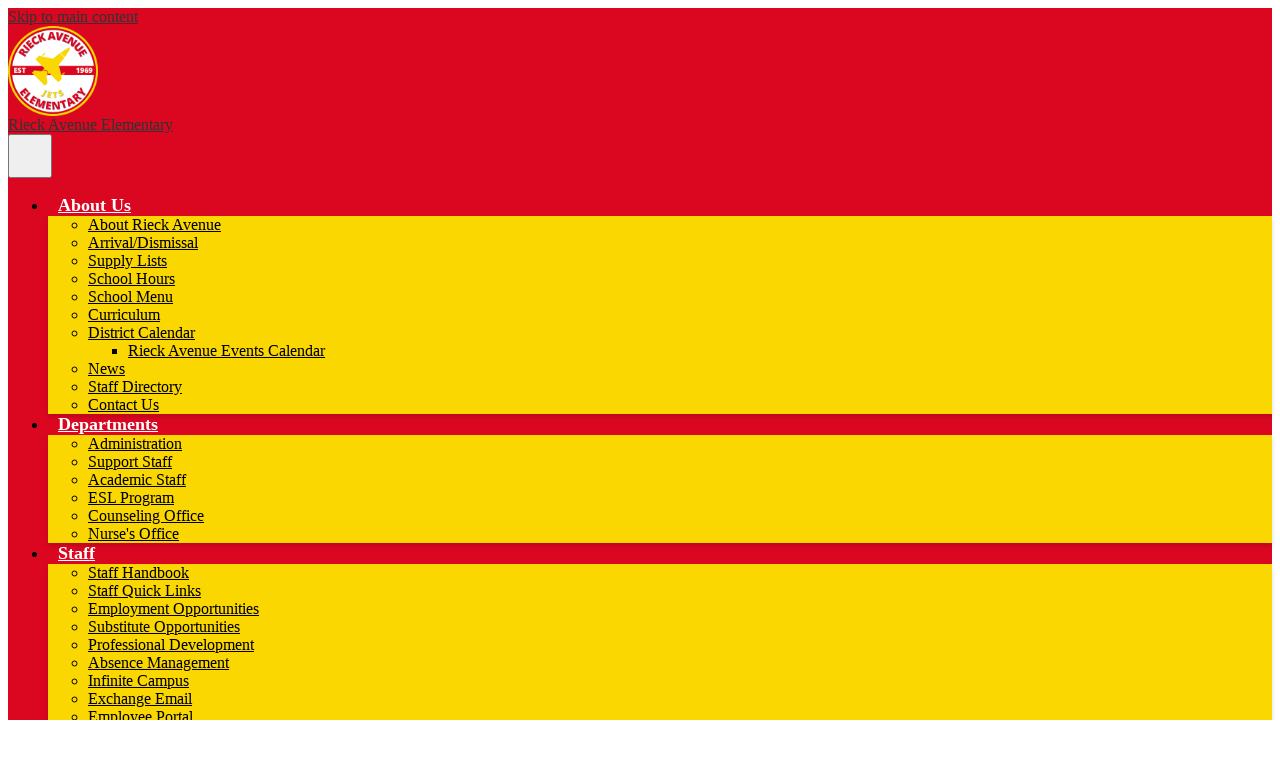

--- FILE ---
content_type: text/html;charset=UTF-8
request_url: https://rieck.millville.org/apps/email/index.jsp?uREC_ID=2580384
body_size: 9238
content:







	
		
		
		
	


    
<!DOCTYPE html>
<!-- Powered by Edlio -->
    
        <html lang="en" class="edlio desktop">
    
    <!-- prod-cms-tomcat-v2026012904-011 -->
<head>
<script>
edlioCorpDataLayer = [{
"CustomerType": "DWS Child",
"AccountExternalId": "0010b00002HJPVGAA5",
"WebsiteName": "Rieck Avenue Elementary",
"WebsiteId": "MILPS-RIAE",
"DistrictExternalId": "0010b00002HIv2iAAD",
"DistrictName": "Millville Public Schools",
"DistrictWebsiteId": "MILPS"
}];
</script>
<script>(function(w,d,s,l,i){w[l]=w[l]||[];w[l].push({'gtm.start':
new Date().getTime(),event:'gtm.js'});var f=d.getElementsByTagName(s)[0],
j=d.createElement(s),dl=l!='dataLayer'?'&l='+l:'';j.async=true;j.src=
'https://www.googletagmanager.com/gtm.js?id='+i+dl+ '&gtm_auth=53ANkNZTATx5fKdCYoahug&gtm_preview=env-1&gtm_cookies_win=x';f.parentNode.insertBefore(j,f);
})(window,document,'script','edlioCorpDataLayer','GTM-KFWJKNQ');</script>


<title>Contact Katherine Clark | Rieck Avenue Elementary</title>
<meta http-equiv="Content-Type" content="text/html; charset=UTF-8">
<meta name="description" content="Rieck Avenue Elementary is located in Millville, NJ.">
<meta name="generator" content="Edlio CMS">
<meta name="referrer" content="always">
<meta name="viewport" content="width=device-width, initial-scale=1.0"/>
<link rel="apple-touch-icon" sizes="180x180" href="/apple-touch-icon.png">
<link rel="icon" type="image/png" href="/favicon-32x32.png" sizes="32x32">
<link rel="icon" href="/favicon.ico" type="image/x-icon">
<!--[if lt IE 9]><script src="/apps/js/common/html5shiv-pack-1769720387580.js"></script><![endif]-->
<link rel="stylesheet" href="/apps/shared/main-pack-1769720387580.css" type="text/css">
<link rel="stylesheet" href="/shared/main.css" type="text/css">
<link rel="stylesheet" href="/apps/webapps/global/public/css/site-pack-1769720387580.css" type="text/css">
<link rel="stylesheet" href="/apps/webapps/global/public/css/temp-pack-1769720387580.css" type="text/css">
<link rel="stylesheet" href="/apps/shared/web_apps-pack-1769720387580.css" type="text/css">
<script src="/apps/js/common/common-pack-1769720387580.js" type="text/javascript" charset="utf-8"></script>

<link rel="stylesheet" href="//milpsm.edlioschool.com/common_files/main.css">
<script src="/apps/js/common/list-pack.js"></script>
<script type="text/javascript">
                window.edlio = window.edlio || {};
                window.edlio.isEdgeToEdge = false;
            </script>

<script type="text/javascript">
                document.addEventListener("DOMContentLoaded", function() {
                    const translateElement = document.getElementById("google_translate_element");
                    const mutationObserverCallback = function (mutationsList, observer) {
                        for (const mutation of mutationsList) {
                            if (mutation.type === 'childList') {
                                mutation.addedNodes.forEach(function (node) {
                                    if (node.nodeType === 1 && node.id === 'goog-gt-tt') {
                                        const form_element = document.getElementById("goog-gt-votingForm");
                                        if (form_element) {
                                            form_element.remove();
                                            observer.disconnect();
                                        }
                                    }
                                })
                            }
                        }
                    }

                    if (translateElement) {
                        const observer = new MutationObserver(mutationObserverCallback);
                        observer.observe(document.body, { childList: true, subtree: true });
                    }
                });
            </script>


</head>


    
	
		
		
			






<body >

<header id="header_main" class="site-header1a site-header bg-primary" aria-label="Main Site Header">

	<a class="skip-to-content-link" href="#content_main">Skip to main content</a>
	<div class="school-name header-title">
		<a href="/" class="school-logo">
			<img src="/pics/school_logo.png" alt="">
			<div class="school-name-inner">Rieck Avenue Elementary</div>
		</a>
	</div>

	<nav id="sitenav_main" class="sitenav sitenav-main nav-group column" aria-label="Main Site Navigation">
		<button id="sitenav_main_mobile_toggle" class="nav-mobile-toggle accessible-megamenu-toggle animated"><span class="nav-mobile-toggle-inner"><span class="hidden">Main Menu Toggle</span></span></button>
		<ul class="nav-menu">
			
				<li class="nav-item">
					<a href="javascript:;" ><span class="nav-item-inner">About Us</span></a>
					
						<div class="sub-nav">
							<ul class="sub-nav-group">
								
									
										<li class="sub-nav-item"><a href="/apps/pages/index.jsp?uREC_ID=2853103&type=d&pREC_ID=2326258" >About Rieck Avenue</a></li>
									
								
									
										<li class="sub-nav-item"><a href="/apps/pages/index.jsp?uREC_ID=4449424&type=d" >Arrival/Dismissal</a></li>
									
								
									
										<li class="sub-nav-item"><a href="/apps/supplies" >Supply Lists</a></li>
									
								
									
										<li class="sub-nav-item"><a href="https://www.millville.org/apps/bell_schedules/"  target="_blank">School Hours</a></li>
									
								
									
										<li class="sub-nav-item"><a href="https://schools.mealviewer.com/school/RieckAvenueSchool"  target="_blank">School Menu</a></li>
									
								
									
										<li class="sub-nav-item"><a href="https://millville-public.rubiconatlas.org/home"  target="_blank">Curriculum</a></li>
									
								
									
										<li class="flyout">
											<a href="https://www.millville.org/apps/pages/calendar"  target="_blank">District Calendar</a>
											<ul class="flyout-group">
												
													<li class="sub-nav-item"><a href="/apps/events/?id=0" >Rieck Avenue Events Calendar</a></li>
												
											</ul>
										</li>
									
								
									
										<li class="sub-nav-item"><a href="/apps/news/category/19191" >News</a></li>
									
								
									
										<li class="sub-nav-item"><a href="/apps/staff/" >Staff Directory</a></li>
									
								
									
										<li class="sub-nav-item"><a href="/apps/contact/" >Contact Us</a></li>
									
								
							</ul>
						</div>
					
				</li>
			
				<li class="nav-item">
					<a href="javascript:;" ><span class="nav-item-inner">Departments</span></a>
					
						<div class="sub-nav">
							<ul class="sub-nav-group">
								
									
										<li class="sub-nav-item"><a href="/apps/pages/index.jsp?uREC_ID=2853108&type=d&pREC_ID=2326263" >Administration</a></li>
									
								
									
										<li class="sub-nav-item"><a href="/apps/pages/index.jsp?uREC_ID=2853108&type=d&pREC_ID=2326267" >Support Staff</a></li>
									
								
									
										<li class="sub-nav-item"><a href="/apps/pages/index.jsp?uREC_ID=2917730&type=d" >Academic Staff</a></li>
									
								
									
										<li class="sub-nav-item"><a href="/apps/pages/index.jsp?uREC_ID=2917730&type=d&pREC_ID=2336613" >ESL Program</a></li>
									
								
									
										<li class="sub-nav-item"><a href="/apps/pages/index.jsp?uREC_ID=2853108&type=d&pREC_ID=2326270" >Counseling Office</a></li>
									
								
									
										<li class="sub-nav-item"><a href="/apps/pages/index.jsp?uREC_ID=2853108&type=d&pREC_ID=2326271" >Nurse's Office</a></li>
									
								
							</ul>
						</div>
					
				</li>
			
				<li class="nav-item">
					<a href="javascript:;" ><span class="nav-item-inner">Staff</span></a>
					
						<div class="sub-nav">
							<ul class="sub-nav-group">
								
									
										<li class="sub-nav-item"><a href="https://www.millville.org/apps/pages/staff-handbook/"  target="_blank">Staff Handbook</a></li>
									
								
									
										<li class="sub-nav-item"><a href="https://www.millville.org/apps/pages/staff-links"  target="_blank">Staff Quick Links</a></li>
									
								
									
										<li class="sub-nav-item"><a href="https://www.applitrack.com/millville/onlineapp/default.aspx"  target="_blank">Employment Opportunities</a></li>
									
								
									
										<li class="sub-nav-item"><a href="http://www.millville.org/apps/pages/index.jsp?uREC_ID=2848455&type=d&pREC_ID=2324751"  target="_blank">Substitute Opportunities</a></li>
									
								
									
										<li class="sub-nav-item"><a href="http://www.millville.org/apps/pages/index.jsp?uREC_ID=2848465&type=d"  target="_blank">Professional Development</a></li>
									
								
									
										<li class="sub-nav-item"><a href="http://www.millville.org/staff/absence_management_tool"  target="_blank">Absence Management</a></li>
									
								
									
										<li class="sub-nav-item"><a href="https://millvillenj.infinitecampus.org/campus/millville.jsp"  target="_blank">Infinite Campus</a></li>
									
								
									
										<li class="sub-nav-item"><a href="https://login.microsoftonline.com/"  target="_blank">Exchange Email</a></li>
									
								
									
										<li class="sub-nav-item"><a href="https://portal.schoolfi.net/millville/"  target="_blank">Employee Portal</a></li>
									
								
									
										<li class="sub-nav-item"><a href="https://millville.oncoursesystems.com/"  target="_blank">OnCourse</a></li>
									
								
							</ul>
						</div>
					
				</li>
			
				<li class="nav-item">
					<a href="javascript:;" ><span class="nav-item-inner">Students</span></a>
					
						<div class="sub-nav">
							<ul class="sub-nav-group">
								
									
										<li class="sub-nav-item"><a href="https://www.millville.org/apps/pages/pk5-student-handbook/"  target="_blank">Student Handbook</a></li>
									
								
									
										<li class="sub-nav-item"><a href="https://www.millville.org/apps/pages/student-quick-links"  target="_blank">Student Quick Links</a></li>
									
								
									
										<li class="sub-nav-item"><a href="http://www.millville.org/apps/pages/index.jsp?uREC_ID=2848460&type=d&pREC_ID=2324790"  target="_blank">Student Technology</a></li>
									
								
							</ul>
						</div>
					
				</li>
			
				<li class="nav-item">
					<a href="javascript:;" ><span class="nav-item-inner">Parents</span></a>
					
						<div class="sub-nav">
							<ul class="sub-nav-group">
								
									
										<li class="sub-nav-item"><a href="http://www.millville.org/apps/pages/index.jsp?uREC_ID=2838275&type=d"  target="_blank">25-26 School Year Information</a></li>
									
								
									
										<li class="sub-nav-item"><a href="https://www.millville.org/apps/pages/title1-essa/"  target="_blank">Title I and ESSA</a></li>
									
								
									
										<li class="sub-nav-item"><a href="http://www.millville.org/apps/pages/index.jsp?uREC_ID=2838284&type=d&pREC_ID=2321843"  target="_blank">Bullying & Prevention (HIB)</a></li>
									
								
									
										<li class="flyout">
											<a href="https://millvillenj.infinitecampus.org/campus/portal/parents/millville.jsp"  target="_blank">(Campus Parent) Portal Login</a>
											<ul class="flyout-group">
												
													<li class="sub-nav-item"><a href="https://www.millville.org/apps/pages/parent-portal" >Campus Parent Help</a></li>
												
											</ul>
										</li>
									
								
									
										<li class="sub-nav-item"><a href="http://www.millville.org/apps/pages/index.jsp?uREC_ID=2838343&type=d&pREC_ID=2324773"  target="_blank">Registration</a></li>
									
								
									
										<li class="sub-nav-item"><a href="http://www.millville.org/apps/pages/index.jsp?uREC_ID=2838284&type=d"  target="_blank">Special Education</a></li>
									
								
									
										<li class="sub-nav-item"><a href="https://www.millville.org/apps/pages/latchkey/"  target="_blank">Before/After School Programs</a></li>
									
								
									
										<li class="sub-nav-item"><a href="/apps/pages/index.jsp?uREC_ID=2857861&type=d&pREC_ID=2327204" >PTO</a></li>
									
								
							</ul>
						</div>
					
				</li>
			
				<li class="nav-item">
					<a href="javascript:;" ><span class="nav-item-inner">Connect</span></a>
					
						<div class="sub-nav">
							<ul class="sub-nav-group">
								
									
										<li class="sub-nav-item"><a href="/apps/staff/" >Staff Directory</a></li>
									
								
									
										<li class="sub-nav-item"><a href="/apps/contact/" >Contact Us</a></li>
									
								
									
										<li class="sub-nav-item"><a href="https://www.facebook.com/rieckave"  target="_blank">Rieck Avenue on Facebook</a></li>
									
								
									
										<li class="sub-nav-item"><a href="http://www.millville.org/apps/pages/index.jsp?uREC_ID=2848866&type=d&pREC_ID=2325178"  target="_blank">Questions & Concerns</a></li>
									
								
									
										<li class="sub-nav-item"><a href="http://www.millville.org/apps/departments/index.jsp?show=TDE"  target="_blank">District Directory</a></li>
									
								
									
										<li class="sub-nav-item"><a href="https://www.millville.org/apps/pages/community-flyers"  target="_blank">Community Flyers</a></li>
									
								
									
										<li class="sub-nav-item"><a href="https://www.millville.org/apps/pages/community-resources"  target="_blank">Community Resources</a></li>
									
								
							</ul>
						</div>
					
				</li>
			
				<li class="nav-item">
					<a href="javascript:;" ><span class="nav-item-inner">Schools</span></a>
					
						<div class="sub-nav">
							<ul class="sub-nav-group">
								
									
										<li class="sub-nav-item"><a href="http://cfc.millville.org"  target="_blank">Child Family Center</a></li>
									
								
									
										<li class="sub-nav-item"><a href="http://holly.millville.org"  target="_blank">Holly Heights Elementary</a></li>
									
								
									
										<li class="sub-nav-item"><a href="https://mtpleasant.millville.org/"  target="_blank">Mt. Pleasant Elementary</a></li>
									
								
									
										<li class="sub-nav-item"><a href="http://bacon.millville.org"  target="_blank">R.M. Bacon Elementary</a></li>
									
								
									
										<li class="sub-nav-item"><a href="http://silver.millville.org"  target="_blank">Silver Run Elementary</a></li>
									
								
									
										<li class="sub-nav-item"><a href="http://lakeside.millville.org"  target="_blank">Lakeside Middle School</a></li>
									
								
									
										<li class="sub-nav-item"><a href="http://mhs.millville.org/"  target="_blank">Millville High School</a></li>
									
								
									
										<li class="sub-nav-item"><a href="http://pca.millville.org"  target="_blank">Positive Change Academy</a></li>
									
								
									
										<li class="sub-nav-item"><a href="http://www.millville.org"  target="_blank">District</a></li>
									
								
							</ul>
						</div>
					
				</li>
			
		</ul>
	</nav>


	

	<div class="header-top-group">

		<div id="google_translate_element"></div>
		<script type="text/javascript">
			function googleTranslateElementInit() {
				new google.translate.TranslateElement({pageLanguage: 'en', layout: google.translate.TranslateElement.InlineLayout.SIMPLE}, 'google_translate_element');
			}
		</script>
		
		<script type="text/javascript" src="//translate.google.com/translate_a/element.js?cb=googleTranslateElementInit"></script>
		<nav id="social_nav_header" class="header-secondary-nav social-nav flat-icon-colors" aria-labelledby="social_nav_header_header">
			<div class="hidden" id="social_nav_header_header">Top Links</div>
			<ul class="links-list">
			
				<li class="link-item item-name"><a href="/apps/search"><img aria-hidden="true" alt="" src=/apps/webapps/next/global/cms-icon-library/svgs/GlyphSearch4.svg onload="(function(e){var t=e.src,n=new XMLHttpRequest;n.open('GET',t,!0),n.responseType='text',n.onload=function(){if(n.readyState===n.DONE&&200===n.status){var r=n.responseText;if(r){var t=(new DOMParser).parseFromString(r,'text/xml').getElementsByTagName('svg')[0];t.removeAttribute('xmlns:a'), t.ariaHidden='true', e.parentNode.replaceChild(t,e)}}},n.send(null)})(this)" /><span class="hidden">Search</span></a></li>
			
				<li class="link-item item-name"><a href="https://www.facebook.com/rieckave/"><img aria-hidden="true" alt="" src=/apps/webapps/next/global/cms-icon-library/svgs/FacebookColor.svg onload="(function(e){var t=e.src,n=new XMLHttpRequest;n.open('GET',t,!0),n.responseType='text',n.onload=function(){if(n.readyState===n.DONE&&200===n.status){var r=n.responseText;if(r){var t=(new DOMParser).parseFromString(r,'text/xml').getElementsByTagName('svg')[0];t.removeAttribute('xmlns:a'), t.ariaHidden='true', e.parentNode.replaceChild(t,e)}}},n.send(null)})(this)" /><span class="hidden">Facebook</span></a></li>
			
				<li class="link-item item-name"><a href="https://millvillenj.infinitecampus.org/campus/portal/millville.jsp"><img aria-hidden="true" alt="" src=/apps/webapps/next/global/cms-icon-library/svgs/OutlineGrades105090.svg onload="(function(e){var t=e.src,n=new XMLHttpRequest;n.open('GET',t,!0),n.responseType='text',n.onload=function(){if(n.readyState===n.DONE&&200===n.status){var r=n.responseText;if(r){var t=(new DOMParser).parseFromString(r,'text/xml').getElementsByTagName('svg')[0];t.removeAttribute('xmlns:a'), t.ariaHidden='true', e.parentNode.replaceChild(t,e)}}},n.send(null)})(this)" /><span class="hidden">Campus Parent and Student</span></a></li>
			
				<li class="link-item item-name"><a href="https://www.millville.org/apps/pages/menus"><img aria-hidden="true" alt="" src=/apps/webapps/next/global/cms-icon-library/svgs/OutlineUtencils2.svg onload="(function(e){var t=e.src,n=new XMLHttpRequest;n.open('GET',t,!0),n.responseType='text',n.onload=function(){if(n.readyState===n.DONE&&200===n.status){var r=n.responseText;if(r){var t=(new DOMParser).parseFromString(r,'text/xml').getElementsByTagName('svg')[0];t.removeAttribute('xmlns:a'), t.ariaHidden='true', e.parentNode.replaceChild(t,e)}}},n.send(null)})(this)" /><span class="hidden">Meals</span></a></li>
			
				<li class="link-item item-name"><a href="https://www.millville.org/apps/pages/registration-app"><img aria-hidden="true" alt="" src=/apps/webapps/next/global/cms-icon-library/svgs/GlyphApple.svg onload="(function(e){var t=e.src,n=new XMLHttpRequest;n.open('GET',t,!0),n.responseType='text',n.onload=function(){if(n.readyState===n.DONE&&200===n.status){var r=n.responseText;if(r){var t=(new DOMParser).parseFromString(r,'text/xml').getElementsByTagName('svg')[0];t.removeAttribute('xmlns:a'), t.ariaHidden='true', e.parentNode.replaceChild(t,e)}}},n.send(null)})(this)" /><span class="hidden">Registration</span></a></li>
			
				<li class="link-item item-name"><a href="https://www.millville.org/apps/pages/immunization"><img aria-hidden="true" alt="" src=/apps/webapps/next/global/cms-icon-library/svgs/OutlineVaccine7250606.svg onload="(function(e){var t=e.src,n=new XMLHttpRequest;n.open('GET',t,!0),n.responseType='text',n.onload=function(){if(n.readyState===n.DONE&&200===n.status){var r=n.responseText;if(r){var t=(new DOMParser).parseFromString(r,'text/xml').getElementsByTagName('svg')[0];t.removeAttribute('xmlns:a'), t.ariaHidden='true', e.parentNode.replaceChild(t,e)}}},n.send(null)})(this)" /><span class="hidden">Immunizations</span></a></li>
			
				<li class="link-item item-name"><a href="https://www.applitrack.com/millville/onlineapp/default.aspx"><img aria-hidden="true" alt="" src=/apps/webapps/next/global/cms-icon-library/svgs/OutlineBadge3.svg onload="(function(e){var t=e.src,n=new XMLHttpRequest;n.open('GET',t,!0),n.responseType='text',n.onload=function(){if(n.readyState===n.DONE&&200===n.status){var r=n.responseText;if(r){var t=(new DOMParser).parseFromString(r,'text/xml').getElementsByTagName('svg')[0];t.removeAttribute('xmlns:a'), t.ariaHidden='true', e.parentNode.replaceChild(t,e)}}},n.send(null)})(this)" /><span class="hidden">Employment</span></a></li>
			
				<li class="link-item item-name"><a href="https://www.millville.org/apps/pages/calendar"><img aria-hidden="true" alt="" src=/apps/webapps/next/global/cms-icon-library/svgs/GlyphCalendar6.svg onload="(function(e){var t=e.src,n=new XMLHttpRequest;n.open('GET',t,!0),n.responseType='text',n.onload=function(){if(n.readyState===n.DONE&&200===n.status){var r=n.responseText;if(r){var t=(new DOMParser).parseFromString(r,'text/xml').getElementsByTagName('svg')[0];t.removeAttribute('xmlns:a'), t.ariaHidden='true', e.parentNode.replaceChild(t,e)}}},n.send(null)})(this)" /><span class="hidden">District Calendar</span></a></li>
			
			</ul>
		</nav>

	</div>

</header>
<main id="content_main" class="site-content" aria-label="Main Site Content" tabindex="-1">



		
	
    

    




    
    
    



    

    











	<div class="form-builder revising" id="validation_error"></div>
	<h1 class="pageTitle" id="pageTitle">Send Email to Katherine Clark</h1>
	<p>Required fields marked with an asterisk *</p>



	
	
	



<!-- ISUIBETA:  -->

<link href="/apps/webapps/next/features/form-builder/css/public/core-pack-1769720387580.css"
type="text/css" rel="stylesheet">
<script src="/apps/webapps/next/global/blazer/app-pack-1769720387580.js" charset="utf-8"></script>
<script src="/apps/js/recaptcha/ada-pack-1769720387580.js" charset="utf-8"></script>








<script src='https://www.google.com/recaptcha/api.js?onload=recaptchaCallback&render=explicit'></script>





<script type="text/javascript">
function validate_email() {
	let authObj = JSON.parse(sessionStorage.getItem('staffAuth'));
	let authEmail = authObj.authEmail;
	let authName = authObj.authName;
	let name = getInputValue('f_name');
	let email = getInputValue('f_email');
	let error = "";

	if (!validateFormField(document.emailForm.name)) {
		error += "Your Name\n";
	}

	if (!validateFormEmailField(document.emailForm.email)) {
		error += "Your Email\n";
	}

	if (!validateFormField(document.emailForm.emailSubject)) {
		error += "Subject\n";
	}

	if (!validateFormField(document.emailForm.emailMsgBody)) {
		error += "Message\n";
	}

	if (false && (authEmail !== email || authName !== name)) {
		error += "Name and Email do not match"
	} 

	if (error !== "") {
		showValidationErrorNotice();
		return false;
	} else {
		return true;
	}
}
</script>

<div id="contact_form" class="form-builder">
<form method="post" name="emailForm" id="contact_form_form" action="/apps/email/send_mail.jsp" class="style-overwrite updated-form" onsubmit="return validate_email();">
	<input type="hidden" name="e" value="" id="e_value">
	<input type="hidden" name="uREC_ID" value="2580384" id="uREC_ID_value">
	<input type="hidden" name="dREC_ID" value="0" id="dREC_ID_value">
	<input type="hidden" name="dMail" value="0" id="dMail_value">
	<input type="hidden" name="referer" value="null">
	<input type="hidden" name="authName" value="" id="auth_name">
	<input type="hidden" name="authId" value="" id="auth_id">
	<input type="hidden" name="authEmail" value="" id="auth_email">
	<input type="hidden" name="authType" value="" id="auth_type">
	<input type="hidden" name="authCode" value="" id="auth_code">
	<input type="hidden" name="accessToken" value="" id="access_token">

	<div class="input-holder input">
		<label class="input-label" for="f_name">Your Name *
			<div class="notice">Answer required for  "Your Name"</div>
		</label>
		<input type="text" class="waInputText form-input" id="f_name" name="name" aria-required="true">
	</div>
	<div class="input-holder input" id="email-input-holder">
		<label class="input-label" for="f_email">Your Email *
			<div class="notice">Answer required for  "Your Email"</div>
		</label>
		<div class="icon-input">
			<uniform-email class="input" id="f_email_holder" placeholder="" inputId="f_email" name="email" data-errormessage="Invalid email address" ariaRequired="true">
				<svg width="2048" height="2048" viewBox="0 0 2048 2048" xmlns="http://www.w3.org/2000/svg" aria-hidden="true"><path d="M1920 838v794q0 66-47 113t-113 47h-1472q-66 0-113-47t-47-113v-794q44 49 101 87 362 246 497 345 57 42 92.5 65.5t94.5 48 110 24.5h2q51 0 110-24.5t94.5-48 92.5-65.5q170-123 498-345 57-39 100-87zm0-294q0 79-49 151t-122 123q-376 261-468 325-10 7-42.5 30.5t-54 38-52 32.5-57.5 27-50 9h-2q-23 0-50-9t-57.5-27-52-32.5-54-38-42.5-30.5q-91-64-262-182.5t-205-142.5q-62-42-117-115.5t-55-136.5q0-78 41.5-130t118.5-52h1472q65 0 112.5 47t47.5 113z"/></svg>
			</uniform-email>
		</div>
	</div>
	<div class="input-holder input">
		<label class="input-label" for="f_subject">Subject*
			<div class="notice">Answer required for  "Subject"</div>
		</label>
		<input type="text" class="waInputText form-input" name="emailSubject" id="f_subject" aria-required="true">
	</div>
	<div class="input-holder input">
		<label class="input-label" for="f_message">Message*
			<div class="notice">Answer required for  "Message"</div>
		</label>
		<textarea name="emailMsgBody" class="waInputText textarea-input" id="f_message" aria-required="true"></textarea>
	</div>
	
	<div class="input-holder">
		<div class="g-recaptcha"></div>
	</div>

	<input class="submit-input" type="submit" value="Send">


</form> 
</div> 

	<script type="text/javascript">
	    sessionStorage.setItem("recipientName", "Katherine Clark");
    </script>


	





	
</main>
<footer class="site-footer modular-footer" id="footer_main" aria-label="Main Site Footer">
<div class="footer-grid">
<div class="footer-row width-constrain-row convert-none padded-row bg-primary">
<div class="footer-row-inner">
<div class="footer-column">
<div class="footer-motto">Every student means every student!</div>
<div class="footer-column-1">
<div class="school-name footer-title school-logo logo-orientation-horizontal ">
<img src="/pics/school_logo.png" alt="">
<div class="school-name-inner">Rieck Avenue Elementary</div>
</div>
<div class="footer-address ">
<span class="footer-info-block"><a href="/apps/maps">339 Rieck Avenue, Millville, NJ 08332</a></span>
<span class="footer-info-block">Phone: <a href="tel:+18562932345">(856) 293-2345 </a></span>
<span class="footer-info-block">Fax: (856) 327-6088 </span>
</div>
</div>
<div class="footer-column-2">
<nav id="footer_nav" class="footer-secondary-nav flat-icon-colors" aria-labelledby="footer_nav_header">
<div class="hidden" id="footer_nav_header">Footer Links</div>
<ul class="links-list">
<li class="link-item item-name"><a href="https://www.millville.org/apps/pages/calendar">District Calendar</a></li>
<li class="link-item item-name"><a href="https://www.millville.org/apps/pages/registration-app">Registration</a></li>
<li class="link-item item-name"><a href="https://www.applitrack.com/millville/onlineapp/default.aspx">Employment</a></li>
<li class="link-item item-name"><a href="https://www.millville.org/apps/pages/accessibility/">Accessibility Statement</a></li>
</ul>
</nav>
<a href="http://admin.rieck.millville.org" class="edlio-login-link"><span class="edlio-logo"><svg xmlns="http://www.w3.org/2000/svg" viewBox="0 0 334.98 366.6"><path d="M334.77 247.52c-.63-4.94-5.66-7.44-10.28-6.85a11.59 11.59 0 00-8 5.43c-23.16 29.34-57.2 46.9-92.85 51.44-43.63 5.57-82.93-7.61-109.26-40.05-6.64-9.83-12.76-21-16.33-33.09-.31-2.48.85-3.88 3.5-4.21 40.32-5.15 142.69-29.55 181.19-48.92 24.25-10 30.9-31.58 28.61-49.51C307.5 92 285.64 67 252.41 54.71l15.81-27.57a10 10 0 00-12.12-13L153.99 43.36l-1.53-35.95A6.94 6.94 0 00140.64 2s-71.27 57.93-90.6 91.53L17.28 72.12A9.67 9.67 0 003.19 81.9s-9.76 66.22 4.85 146.51c13.48 74.06 70.35 110.76 70.35 110.76 29.25 21.26 68.12 31.35 112.25 26.03 65.45-8.37 125.8-51.26 144.15-112.64a14.41 14.41 0 00-.02-5.04zm-248.06-53.7c-.79-6.18-1.47-16.77-.94-23.12 2.52-29 16.31-54.89 42-67.64l13.4-5.12a87 87 0 0112.25-2.47c46.28-5.92 76 31.74 78.72 53.37 1.35 10.5-109.91 44.2-139.66 48-3.32.44-5.46-.55-5.77-3.02z"/></svg>
<span class="hidden">Edlio</span></span> Login</a>
<a href="http://www.edlio.com" class="powered-by-edlio-logo edlio-logo-horiz"><svg xmlns="http://www.w3.org/2000/svg" viewBox="0 0 3857.05 489.14"><path d="M3789.08 332.42c0 54.66 36.78 119.82 91.43 119.82 42 0 59.91-34.69 59.91-72.52 0-55.7-34.69-124-91.44-124-41-1-59.9 36.79-59.9 76.72m215.44 6.31c0 73.57-51.49 152.39-152.39 152.39-87.23 0-126.11-57.8-126.11-121.91 0-73.57 53.6-153.44 152.39-153.44 86.18 0 126.11 59.9 126.11 123M3611.46 98.06c-7.35 0-14.71 3.15-21 11.56-2.1 3.15-3.15 6.31-4.2 10.51-1 9.46 2.1 16.81 8.41 23.12a21.18 21.18 0 0018.92 6.31 22 22 0 0016.81-8.41c6.31-7.36 8.41-15.77 6.31-24.17 0-2.11-1.05-3.16-2.11-5.26-5.25-9.46-13.66-13.66-23.12-13.66m4.21-39.94c1-1 3.15 0 3.15 1.05 0 3.16 0 7.36-1.05 10.51v1h12.61c2.1 0 5.26 0 7.36-1a23.65 23.65 0 007.35-1.05c2.11 0 3.16 2.1 2.11 3.15-1 3.16-3.16 6.31-6.31 10.51 1.05 1.06 3.15 2.11 4.2 4.21l3.16 3.15c0 1 13.66 13.66 13.66 28.38a69.41 69.41 0 01-1 14.71 76.55 76.55 0 01-4.21 14.71c-3.15 5.26-6.3 10.51-11.56 14.72a24.79 24.79 0 01-9.45 6.3 8 8 0 01-4.21 2.11c-2.1 1-5.25 2.1-7.36 3.15s-5.25 1.05-7.35 1.05h-12.61a19.79 19.79 0 01-8.41-2.1c-2.1-1.05-4.21-1.05-6.31-2.1-16.81-8.41-29.42-25.23-29.42-45.2v-9.45c1.05-11.57 1.05-22.07 2.1-33.64 0-3.15 3.15-4.2 5.25-2.1s5.26 4.21 7.36 7.36l3.15-3.15c1.05-1.05 2.1-2.11 3.15-2.11 2.11-1.05 3.16-2.1 5.26-3.15 2.1-2.1 5.25-3.15 7.36-5.25 2.1-1 3.15-2.11 5.25-3.16 3.15-3.15 12.61-9.45 16.82-12.61m-35.74 350c-1 31.53-5.25 52.55-36.78 58.86a9.21 9.21 0 00-7.36 9.46c0 5.25 4.21 8.4 7.36 8.4h135.58c4.2 0 8.4-3.15 8.4-9.45 0-5.26-3.15-8.41-7.35-8.41-28.38-5.26-30.48-27.33-30.48-50.45l6.3-194.43c-4.2-5.25-11.56-7.35-18.91-7.35-9.46 0-15.77 5.25-24.18 9.46-16.81 10.5-42 22.07-63.05 25.22-8.41 1-11.56 6.3-11.56 11.56 0 3.15 2.1 7.36 4.2 8.41 27.32 0 39.94 8.4 39.94 29.42zm-117.7 9.46c0 23.12 3.15 45.19 30.47 49.4 4.21 1.05 7.36 4.2 7.36 8.41 0 6.3-4.2 9.46-9.46 9.46h-134.59c-4.21 0-7.36-3.16-8.41-8.41A9.2 9.2 0 013355 467c30.48-7.36 35.73-32.58 35.73-58.86l7.36-233.31c0-21-13.67-29.43-39.94-29.43a13.31 13.31 0 01-4.2-9.46c0-5.25 3.15-9.45 11.56-10.51 21-4.2 46.24-14.71 62-25.22 8.41-5.25 14.72-9.46 25.23-9.46 6.3 0 13.66 3.16 18.92 7.36zm-399.37-75.67c0 54.65 30.48 98.79 74.62 98.79 41 0 64.11-35.73 65.16-87.23l3.15-67.26c0-4.2-1.05-6.3-3.15-8.41-14.72-17.86-38.89-27.32-62-27.32-49.4 0-77.77 36.78-77.77 91.43m134.52-114.55a57.76 57.76 0 019.46 7.35l2.1 2.11c1 0 1-1 1-2.11a119.19 119.19 0 01-1-14.71l2.1-44.14c0-24.17-18.91-29.43-41-29.43q-3.17-3.15-3.16-9.46c0-5.25 3.16-9.45 10.51-10.5 21-4.21 47.3-14.72 64.11-25.23 7.36-5.25 14.72-9.46 24.18-9.46 6.3 0 13.66 3.16 18.91 7.36l-10.57 305.8c0 27.33 6.31 45.19 26.28 49.4 7.35 1.05 10.51 0 13.66 1.05s4.2 2.1 4.2 5.25-2.1 5.26-4.2 7.36c-13.66 11.56-36.78 22.07-61 22.07-31.53 0-50.44-22.07-50.44-53.6 0-4.2 0-8.41 1.05-11.56 0-1.05 0-2.1-1.05-2.1a1 1 0 00-1 1.05c-18.92 39.94-55.71 68.31-96.69 68.31-72.52 0-108.25-58.85-108.25-120.86 0-86.18 62-154.49 148.18-154.49 18.92-1 36.79 2.1 52.55 10.51m-435.1 93.53c0 5.26 0 14.72 1 20 0 2.1 2.1 3.16 5.26 3.16 24.17-3.16 114.55-32.58 113.5-42-2.1-18.92-27.32-51.5-65.16-46.25-34.68 4.21-52.55 32.58-54.65 65.16m183.92-42c2.1 15.76-3.15 34.68-22.07 43.09-31.49 16.71-114.51 37.73-147.09 42.98-2.11 0-3.16 1.06-3.16 3.16 3.16 10.51 8.41 20 13.66 28.37 22.08 28.38 54.66 39.94 89.34 34.69 29.42-4.21 56.75-18.92 74.62-45.2 1.05-2.1 4.2-4.2 6.3-4.2 4.21 0 8.41 2.1 8.41 6.31v4.2c-13.66 53.6-63.06 90.38-115.61 97.74-72.51 9.46-128.22-35.73-137.67-105.1-10.51-79.87 41-159.74 125.06-171.3 58.86-7.36 101.94 23.12 108.25 65.16" transform="translate(-147.48 -57.69)"/><path d="M338.75 204.21c20 16.81 29.43 42 29.43 75.67s-10.51 58.85-30.48 74.62-50.45 24.17-92.49 24.17h-50.44v83h-47.29V180h96.68c44.14 0 74.62 7.39 94.59 24.21zm-33.63 116.65c9.46-10.51 14.71-25.22 14.71-44.14 0-20-6.3-33.63-17.86-41q-18.92-12.62-56.76-12.62h-48.34v112.48h54.65c26.27 0 44.14-5.26 53.6-14.72zM596.24 432.27c-21 21-48.35 31.53-80.93 31.53s-58.85-10.51-80.92-31.53c-21-21-32.58-47.3-32.58-78.83s10.51-56.75 32.58-78.82c21-21 48.34-31.53 80.92-31.53s58.86 10.51 80.93 31.53c21 21 32.58 47.3 32.58 78.82s-10.51 57.81-32.58 78.83zM467 404.94a67.48 67.48 0 0048.34 20c20 0 35.74-6.31 48.35-20q18.89-18.94 18.89-50.44t-18.92-50.45a67.48 67.48 0 00-48.35-20c-20 0-35.73 6.31-48.34 20Q448.06 323 448.05 354.5q0 29.94 18.95 50.44zM779.11 461.69h-51.5L653 247.3h46.24l53.6 161.85 53.6-161.85h46.24l53.6 161.85 53.6-161.85h46.25L931.5 461.69H880l-50.45-147.13zM1247.84 373.41h-168.16c1 15.77 8.41 28.38 21 37.84 13.66 9.46 28.38 14.71 45.19 14.71 27.33 0 47.3-8.41 61-25.22l26.27 28.37c-23.12 24.18-53.6 35.74-90.38 35.74-30.48 0-55.7-10.51-76.72-30.48s-31.53-47.29-31.53-80.93 10.51-60.95 32.58-79.87c21-20 47.29-29.43 75.67-29.43 29.43 0 53.6 8.41 74.62 26.28 20 17.86 30.48 42 30.48 72.51zm-168.16-34.68h123c0-17.87-5.26-31.53-16.82-41s-25.22-14.71-42-14.71a72 72 0 00-44.14 14.71c-12.72 9.47-20.04 23.13-20.04 41zM1411.79 289.34q-33.11 0-50.45 22.07c-11.56 14.71-16.81 33.63-16.81 58.85v91.43h-45.2V247.3h45.2v43.09a87.77 87.77 0 0129.47-32.58 79.18 79.18 0 0139.94-13.67v45.2zM1660.87 373.41h-168.16c1 15.77 8.41 28.38 21 37.84 13.67 9.46 28.38 14.71 45.19 14.71 27.33 0 47.3-8.41 61-25.22l26.27 28.37c-23.12 24.18-53.59 35.74-90.38 35.74-30.48 0-55.7-10.51-76.72-30.48s-31.53-47.29-31.53-80.93 10.51-60.95 32.58-79.87c21-20 47.3-29.43 75.67-29.43 29.43 0 53.6 8.41 74.62 26.28 20 17.86 30.48 42 30.48 72.51zm-168.16-34.68h123c0-17.87-5.26-31.53-16.82-41s-25.22-14.71-42-14.71a72 72 0 00-44.14 14.71c-12.68 9.47-20.04 23.13-20.04 41zM1729.18 434.37c-20-20-30.48-47.29-30.48-80.93s10.51-59.9 31.53-79.87 45.19-29.43 73.57-29.43 51.5 12.62 69.36 36.79V162.17h45.2v299.52h-45.2v-32.58c-16.81 23.13-41 35.74-72.51 35.74-27.33 0-51.5-10.51-71.47-30.48zm14.71-78.82c0 21 6.31 36.78 20 50.44 13.67 12.61 28.38 18.92 46.25 18.92s32.58-6.31 45.19-20 18.91-29.43 18.91-50.44c0-20-6.3-37.84-18.91-51.5s-27.33-21-45.19-21-33.64 7.36-46.25 21-20 31.56-20 52.58zM2212.63 244.14c28.37 0 53.6 9.46 73.56 29.43s30.48 46.24 30.48 79.87-10.51 59.91-30.48 80.93-44.14 31.53-70.41 31.53-51.5-11.56-72.52-35.74v32.58h-45.19V162.17h45.19v121.91c17.87-26.27 40.99-39.94 69.37-39.94zm-70.42 110.36q0 29.94 18.92 50.44c12.61 12.61 27.32 20 45.19 20s33.68-6.34 46.24-18.94c13.67-12.61 20-29.42 20-50.44s-6.31-37.84-18.92-51.5-28.37-20-46.24-20-33.63 6.31-45.19 20-20 30.47-20 50.44zM2397.6 546.82c-20 0-37.84-7.35-53.6-21l21-36.82c9.45 8.41 18.91 13.66 29.42 13.66s17.87-3.15 24.18-10.51 9.45-14.71 9.45-24.17c0-4.2-28.37-76.72-86.18-220.7h48.35l64.11 157.64 64.11-157.64h48.34l-104 254.33c-6.31 13.66-14.72 25.22-26.28 32.58a63.75 63.75 0 01-38.9 12.63z" transform="translate(-147.48 -57.69)"/></svg>
<span class="hidden">Powered by Edlio</span></a>
</div>
</div>
</div>
</div>
</div>
</footer>
<nav id="mobile_footer_nav" class="footer-secondary-nav flat-icon-colors" aria-labelledby="mobile_footer_nav_header">
<div class="hidden" id="mobile_footer_nav_header">Mobile Footer Links</div>
<ul class="links-list">
<li class="link-item item-name"><a href="/apps/staff"><img aria-hidden="true" alt="" src=/apps/webapps/next/global/cms-icon-library/svgs/GlyphGroup3.svg onload="(function(e){var t=e.src,n=new XMLHttpRequest;n.open('GET',t,!0),n.responseType='text',n.onload=function(){if(n.readyState===n.DONE&&200===n.status){var r=n.responseText;if(r){var t=(new DOMParser).parseFromString(r,'text/xml').getElementsByTagName('svg')[0];t.removeAttribute('xmlns:a'), t.ariaHidden='true', e.parentNode.replaceChild(t,e)}}},n.send(null)})(this)"/> Staff Directory</a></li>
<li class="link-item item-name"><a href="/apps/events"><img aria-hidden="true" alt="" src=/apps/webapps/next/global/cms-icon-library/svgs/GlyphCalendar6.svg onload="(function(e){var t=e.src,n=new XMLHttpRequest;n.open('GET',t,!0),n.responseType='text',n.onload=function(){if(n.readyState===n.DONE&&200===n.status){var r=n.responseText;if(r){var t=(new DOMParser).parseFromString(r,'text/xml').getElementsByTagName('svg')[0];t.removeAttribute('xmlns:a'), t.ariaHidden='true', e.parentNode.replaceChild(t,e)}}},n.send(null)})(this)"/> Calendar</a></li>
<li class="link-item item-name"><a href="/apps/news"><img aria-hidden="true" alt="" src=/apps/webapps/next/global/cms-icon-library/svgs/OutlineNewspaper.svg onload="(function(e){var t=e.src,n=new XMLHttpRequest;n.open('GET',t,!0),n.responseType='text',n.onload=function(){if(n.readyState===n.DONE&&200===n.status){var r=n.responseText;if(r){var t=(new DOMParser).parseFromString(r,'text/xml').getElementsByTagName('svg')[0];t.removeAttribute('xmlns:a'), t.ariaHidden='true', e.parentNode.replaceChild(t,e)}}},n.send(null)})(this)"/> News</a></li>
<li class="link-item item-name"><a href="/apps/contact"><img aria-hidden="true" alt="" src=/apps/webapps/next/global/cms-icon-library/svgs/GlyphEnvelope3.svg onload="(function(e){var t=e.src,n=new XMLHttpRequest;n.open('GET',t,!0),n.responseType='text',n.onload=function(){if(n.readyState===n.DONE&&200===n.status){var r=n.responseText;if(r){var t=(new DOMParser).parseFromString(r,'text/xml').getElementsByTagName('svg')[0];t.removeAttribute('xmlns:a'), t.ariaHidden='true', e.parentNode.replaceChild(t,e)}}},n.send(null)})(this)"/> Contact</a></li>
</ul>
</nav>

<script type="text/javascript" charset="utf-8" src="/apps/js/jquery/1.11.0/jquery-pack-1769720387580.js"></script>
<script src="/apps/js/common/jquery-accessibleMegaMenu.2.js"></script>
<script>
		document.addEventListener('DOMContentLoaded', function() {
			$(function() {
				$('#sitenav_main').accessibleMegaMenu({
					openOnMouseover: true
				});
			});
		});
	</script>
<script>
		'use strict'
		function debounce(fun){
			// Debounce prevents a function from executing
			// lots of times in a short period of time,
			// in a window resize it can happen a lot
			var timer;
			return function(event){
				if(timer) clearTimeout(timer);
				timer = setTimeout(fun,500,event);
			};
		}

		document.addEventListener('DOMContentLoaded', function() {
			
			var responsiveList = $('.responsive-slick .items-list');
			var slickStatus;
			// normally when stuff is not slicked on desktop it should be below that
			// that is why default is 1024px, if another breakpoint is necessary duplicate
			// this code with different variable names
			var breakpoint = 1024;

			responsiveList
				.on('init reInit', function(){ slickStatus = true; })
				.on('destroy', function(){ slickStatus = false; });
			
			if (window.innerWidth < breakpoint){
				responsiveList.slick();
			}
		
			function toggleSlick(){
				if(window.innerWidth < breakpoint && !slickStatus){
					responsiveList.slick();
				}
				if(window.innerWidth >= breakpoint && slickStatus){
					responsiveList.slick('unslick');
				}
			}

			$('.slick-container:not(.responsive-slick) .items-list').slick();
			window.onresize = debounce(toggleSlick);
		});
	</script>
<script src="/apps/webapps/common/slick/a-1.0.1/slick-pack.js"></script>
<script src="/apps/js/jquery-ui/1.12.1/jquery-ui.js"></script>
</body>
</html>


<!-- 91ms -->





--- FILE ---
content_type: text/html; charset=utf-8
request_url: https://www.google.com/recaptcha/api2/anchor?ar=1&k=6LfGJQoUAAAAAK5vCRbfaBOfkCWHdQ2oVr0ZMuw7&co=aHR0cHM6Ly9yaWVjay5taWxsdmlsbGUub3JnOjQ0Mw..&hl=en&v=N67nZn4AqZkNcbeMu4prBgzg&size=normal&anchor-ms=20000&execute-ms=30000&cb=f0ftq0mzj5by
body_size: 49470
content:
<!DOCTYPE HTML><html dir="ltr" lang="en"><head><meta http-equiv="Content-Type" content="text/html; charset=UTF-8">
<meta http-equiv="X-UA-Compatible" content="IE=edge">
<title>reCAPTCHA</title>
<style type="text/css">
/* cyrillic-ext */
@font-face {
  font-family: 'Roboto';
  font-style: normal;
  font-weight: 400;
  font-stretch: 100%;
  src: url(//fonts.gstatic.com/s/roboto/v48/KFO7CnqEu92Fr1ME7kSn66aGLdTylUAMa3GUBHMdazTgWw.woff2) format('woff2');
  unicode-range: U+0460-052F, U+1C80-1C8A, U+20B4, U+2DE0-2DFF, U+A640-A69F, U+FE2E-FE2F;
}
/* cyrillic */
@font-face {
  font-family: 'Roboto';
  font-style: normal;
  font-weight: 400;
  font-stretch: 100%;
  src: url(//fonts.gstatic.com/s/roboto/v48/KFO7CnqEu92Fr1ME7kSn66aGLdTylUAMa3iUBHMdazTgWw.woff2) format('woff2');
  unicode-range: U+0301, U+0400-045F, U+0490-0491, U+04B0-04B1, U+2116;
}
/* greek-ext */
@font-face {
  font-family: 'Roboto';
  font-style: normal;
  font-weight: 400;
  font-stretch: 100%;
  src: url(//fonts.gstatic.com/s/roboto/v48/KFO7CnqEu92Fr1ME7kSn66aGLdTylUAMa3CUBHMdazTgWw.woff2) format('woff2');
  unicode-range: U+1F00-1FFF;
}
/* greek */
@font-face {
  font-family: 'Roboto';
  font-style: normal;
  font-weight: 400;
  font-stretch: 100%;
  src: url(//fonts.gstatic.com/s/roboto/v48/KFO7CnqEu92Fr1ME7kSn66aGLdTylUAMa3-UBHMdazTgWw.woff2) format('woff2');
  unicode-range: U+0370-0377, U+037A-037F, U+0384-038A, U+038C, U+038E-03A1, U+03A3-03FF;
}
/* math */
@font-face {
  font-family: 'Roboto';
  font-style: normal;
  font-weight: 400;
  font-stretch: 100%;
  src: url(//fonts.gstatic.com/s/roboto/v48/KFO7CnqEu92Fr1ME7kSn66aGLdTylUAMawCUBHMdazTgWw.woff2) format('woff2');
  unicode-range: U+0302-0303, U+0305, U+0307-0308, U+0310, U+0312, U+0315, U+031A, U+0326-0327, U+032C, U+032F-0330, U+0332-0333, U+0338, U+033A, U+0346, U+034D, U+0391-03A1, U+03A3-03A9, U+03B1-03C9, U+03D1, U+03D5-03D6, U+03F0-03F1, U+03F4-03F5, U+2016-2017, U+2034-2038, U+203C, U+2040, U+2043, U+2047, U+2050, U+2057, U+205F, U+2070-2071, U+2074-208E, U+2090-209C, U+20D0-20DC, U+20E1, U+20E5-20EF, U+2100-2112, U+2114-2115, U+2117-2121, U+2123-214F, U+2190, U+2192, U+2194-21AE, U+21B0-21E5, U+21F1-21F2, U+21F4-2211, U+2213-2214, U+2216-22FF, U+2308-230B, U+2310, U+2319, U+231C-2321, U+2336-237A, U+237C, U+2395, U+239B-23B7, U+23D0, U+23DC-23E1, U+2474-2475, U+25AF, U+25B3, U+25B7, U+25BD, U+25C1, U+25CA, U+25CC, U+25FB, U+266D-266F, U+27C0-27FF, U+2900-2AFF, U+2B0E-2B11, U+2B30-2B4C, U+2BFE, U+3030, U+FF5B, U+FF5D, U+1D400-1D7FF, U+1EE00-1EEFF;
}
/* symbols */
@font-face {
  font-family: 'Roboto';
  font-style: normal;
  font-weight: 400;
  font-stretch: 100%;
  src: url(//fonts.gstatic.com/s/roboto/v48/KFO7CnqEu92Fr1ME7kSn66aGLdTylUAMaxKUBHMdazTgWw.woff2) format('woff2');
  unicode-range: U+0001-000C, U+000E-001F, U+007F-009F, U+20DD-20E0, U+20E2-20E4, U+2150-218F, U+2190, U+2192, U+2194-2199, U+21AF, U+21E6-21F0, U+21F3, U+2218-2219, U+2299, U+22C4-22C6, U+2300-243F, U+2440-244A, U+2460-24FF, U+25A0-27BF, U+2800-28FF, U+2921-2922, U+2981, U+29BF, U+29EB, U+2B00-2BFF, U+4DC0-4DFF, U+FFF9-FFFB, U+10140-1018E, U+10190-1019C, U+101A0, U+101D0-101FD, U+102E0-102FB, U+10E60-10E7E, U+1D2C0-1D2D3, U+1D2E0-1D37F, U+1F000-1F0FF, U+1F100-1F1AD, U+1F1E6-1F1FF, U+1F30D-1F30F, U+1F315, U+1F31C, U+1F31E, U+1F320-1F32C, U+1F336, U+1F378, U+1F37D, U+1F382, U+1F393-1F39F, U+1F3A7-1F3A8, U+1F3AC-1F3AF, U+1F3C2, U+1F3C4-1F3C6, U+1F3CA-1F3CE, U+1F3D4-1F3E0, U+1F3ED, U+1F3F1-1F3F3, U+1F3F5-1F3F7, U+1F408, U+1F415, U+1F41F, U+1F426, U+1F43F, U+1F441-1F442, U+1F444, U+1F446-1F449, U+1F44C-1F44E, U+1F453, U+1F46A, U+1F47D, U+1F4A3, U+1F4B0, U+1F4B3, U+1F4B9, U+1F4BB, U+1F4BF, U+1F4C8-1F4CB, U+1F4D6, U+1F4DA, U+1F4DF, U+1F4E3-1F4E6, U+1F4EA-1F4ED, U+1F4F7, U+1F4F9-1F4FB, U+1F4FD-1F4FE, U+1F503, U+1F507-1F50B, U+1F50D, U+1F512-1F513, U+1F53E-1F54A, U+1F54F-1F5FA, U+1F610, U+1F650-1F67F, U+1F687, U+1F68D, U+1F691, U+1F694, U+1F698, U+1F6AD, U+1F6B2, U+1F6B9-1F6BA, U+1F6BC, U+1F6C6-1F6CF, U+1F6D3-1F6D7, U+1F6E0-1F6EA, U+1F6F0-1F6F3, U+1F6F7-1F6FC, U+1F700-1F7FF, U+1F800-1F80B, U+1F810-1F847, U+1F850-1F859, U+1F860-1F887, U+1F890-1F8AD, U+1F8B0-1F8BB, U+1F8C0-1F8C1, U+1F900-1F90B, U+1F93B, U+1F946, U+1F984, U+1F996, U+1F9E9, U+1FA00-1FA6F, U+1FA70-1FA7C, U+1FA80-1FA89, U+1FA8F-1FAC6, U+1FACE-1FADC, U+1FADF-1FAE9, U+1FAF0-1FAF8, U+1FB00-1FBFF;
}
/* vietnamese */
@font-face {
  font-family: 'Roboto';
  font-style: normal;
  font-weight: 400;
  font-stretch: 100%;
  src: url(//fonts.gstatic.com/s/roboto/v48/KFO7CnqEu92Fr1ME7kSn66aGLdTylUAMa3OUBHMdazTgWw.woff2) format('woff2');
  unicode-range: U+0102-0103, U+0110-0111, U+0128-0129, U+0168-0169, U+01A0-01A1, U+01AF-01B0, U+0300-0301, U+0303-0304, U+0308-0309, U+0323, U+0329, U+1EA0-1EF9, U+20AB;
}
/* latin-ext */
@font-face {
  font-family: 'Roboto';
  font-style: normal;
  font-weight: 400;
  font-stretch: 100%;
  src: url(//fonts.gstatic.com/s/roboto/v48/KFO7CnqEu92Fr1ME7kSn66aGLdTylUAMa3KUBHMdazTgWw.woff2) format('woff2');
  unicode-range: U+0100-02BA, U+02BD-02C5, U+02C7-02CC, U+02CE-02D7, U+02DD-02FF, U+0304, U+0308, U+0329, U+1D00-1DBF, U+1E00-1E9F, U+1EF2-1EFF, U+2020, U+20A0-20AB, U+20AD-20C0, U+2113, U+2C60-2C7F, U+A720-A7FF;
}
/* latin */
@font-face {
  font-family: 'Roboto';
  font-style: normal;
  font-weight: 400;
  font-stretch: 100%;
  src: url(//fonts.gstatic.com/s/roboto/v48/KFO7CnqEu92Fr1ME7kSn66aGLdTylUAMa3yUBHMdazQ.woff2) format('woff2');
  unicode-range: U+0000-00FF, U+0131, U+0152-0153, U+02BB-02BC, U+02C6, U+02DA, U+02DC, U+0304, U+0308, U+0329, U+2000-206F, U+20AC, U+2122, U+2191, U+2193, U+2212, U+2215, U+FEFF, U+FFFD;
}
/* cyrillic-ext */
@font-face {
  font-family: 'Roboto';
  font-style: normal;
  font-weight: 500;
  font-stretch: 100%;
  src: url(//fonts.gstatic.com/s/roboto/v48/KFO7CnqEu92Fr1ME7kSn66aGLdTylUAMa3GUBHMdazTgWw.woff2) format('woff2');
  unicode-range: U+0460-052F, U+1C80-1C8A, U+20B4, U+2DE0-2DFF, U+A640-A69F, U+FE2E-FE2F;
}
/* cyrillic */
@font-face {
  font-family: 'Roboto';
  font-style: normal;
  font-weight: 500;
  font-stretch: 100%;
  src: url(//fonts.gstatic.com/s/roboto/v48/KFO7CnqEu92Fr1ME7kSn66aGLdTylUAMa3iUBHMdazTgWw.woff2) format('woff2');
  unicode-range: U+0301, U+0400-045F, U+0490-0491, U+04B0-04B1, U+2116;
}
/* greek-ext */
@font-face {
  font-family: 'Roboto';
  font-style: normal;
  font-weight: 500;
  font-stretch: 100%;
  src: url(//fonts.gstatic.com/s/roboto/v48/KFO7CnqEu92Fr1ME7kSn66aGLdTylUAMa3CUBHMdazTgWw.woff2) format('woff2');
  unicode-range: U+1F00-1FFF;
}
/* greek */
@font-face {
  font-family: 'Roboto';
  font-style: normal;
  font-weight: 500;
  font-stretch: 100%;
  src: url(//fonts.gstatic.com/s/roboto/v48/KFO7CnqEu92Fr1ME7kSn66aGLdTylUAMa3-UBHMdazTgWw.woff2) format('woff2');
  unicode-range: U+0370-0377, U+037A-037F, U+0384-038A, U+038C, U+038E-03A1, U+03A3-03FF;
}
/* math */
@font-face {
  font-family: 'Roboto';
  font-style: normal;
  font-weight: 500;
  font-stretch: 100%;
  src: url(//fonts.gstatic.com/s/roboto/v48/KFO7CnqEu92Fr1ME7kSn66aGLdTylUAMawCUBHMdazTgWw.woff2) format('woff2');
  unicode-range: U+0302-0303, U+0305, U+0307-0308, U+0310, U+0312, U+0315, U+031A, U+0326-0327, U+032C, U+032F-0330, U+0332-0333, U+0338, U+033A, U+0346, U+034D, U+0391-03A1, U+03A3-03A9, U+03B1-03C9, U+03D1, U+03D5-03D6, U+03F0-03F1, U+03F4-03F5, U+2016-2017, U+2034-2038, U+203C, U+2040, U+2043, U+2047, U+2050, U+2057, U+205F, U+2070-2071, U+2074-208E, U+2090-209C, U+20D0-20DC, U+20E1, U+20E5-20EF, U+2100-2112, U+2114-2115, U+2117-2121, U+2123-214F, U+2190, U+2192, U+2194-21AE, U+21B0-21E5, U+21F1-21F2, U+21F4-2211, U+2213-2214, U+2216-22FF, U+2308-230B, U+2310, U+2319, U+231C-2321, U+2336-237A, U+237C, U+2395, U+239B-23B7, U+23D0, U+23DC-23E1, U+2474-2475, U+25AF, U+25B3, U+25B7, U+25BD, U+25C1, U+25CA, U+25CC, U+25FB, U+266D-266F, U+27C0-27FF, U+2900-2AFF, U+2B0E-2B11, U+2B30-2B4C, U+2BFE, U+3030, U+FF5B, U+FF5D, U+1D400-1D7FF, U+1EE00-1EEFF;
}
/* symbols */
@font-face {
  font-family: 'Roboto';
  font-style: normal;
  font-weight: 500;
  font-stretch: 100%;
  src: url(//fonts.gstatic.com/s/roboto/v48/KFO7CnqEu92Fr1ME7kSn66aGLdTylUAMaxKUBHMdazTgWw.woff2) format('woff2');
  unicode-range: U+0001-000C, U+000E-001F, U+007F-009F, U+20DD-20E0, U+20E2-20E4, U+2150-218F, U+2190, U+2192, U+2194-2199, U+21AF, U+21E6-21F0, U+21F3, U+2218-2219, U+2299, U+22C4-22C6, U+2300-243F, U+2440-244A, U+2460-24FF, U+25A0-27BF, U+2800-28FF, U+2921-2922, U+2981, U+29BF, U+29EB, U+2B00-2BFF, U+4DC0-4DFF, U+FFF9-FFFB, U+10140-1018E, U+10190-1019C, U+101A0, U+101D0-101FD, U+102E0-102FB, U+10E60-10E7E, U+1D2C0-1D2D3, U+1D2E0-1D37F, U+1F000-1F0FF, U+1F100-1F1AD, U+1F1E6-1F1FF, U+1F30D-1F30F, U+1F315, U+1F31C, U+1F31E, U+1F320-1F32C, U+1F336, U+1F378, U+1F37D, U+1F382, U+1F393-1F39F, U+1F3A7-1F3A8, U+1F3AC-1F3AF, U+1F3C2, U+1F3C4-1F3C6, U+1F3CA-1F3CE, U+1F3D4-1F3E0, U+1F3ED, U+1F3F1-1F3F3, U+1F3F5-1F3F7, U+1F408, U+1F415, U+1F41F, U+1F426, U+1F43F, U+1F441-1F442, U+1F444, U+1F446-1F449, U+1F44C-1F44E, U+1F453, U+1F46A, U+1F47D, U+1F4A3, U+1F4B0, U+1F4B3, U+1F4B9, U+1F4BB, U+1F4BF, U+1F4C8-1F4CB, U+1F4D6, U+1F4DA, U+1F4DF, U+1F4E3-1F4E6, U+1F4EA-1F4ED, U+1F4F7, U+1F4F9-1F4FB, U+1F4FD-1F4FE, U+1F503, U+1F507-1F50B, U+1F50D, U+1F512-1F513, U+1F53E-1F54A, U+1F54F-1F5FA, U+1F610, U+1F650-1F67F, U+1F687, U+1F68D, U+1F691, U+1F694, U+1F698, U+1F6AD, U+1F6B2, U+1F6B9-1F6BA, U+1F6BC, U+1F6C6-1F6CF, U+1F6D3-1F6D7, U+1F6E0-1F6EA, U+1F6F0-1F6F3, U+1F6F7-1F6FC, U+1F700-1F7FF, U+1F800-1F80B, U+1F810-1F847, U+1F850-1F859, U+1F860-1F887, U+1F890-1F8AD, U+1F8B0-1F8BB, U+1F8C0-1F8C1, U+1F900-1F90B, U+1F93B, U+1F946, U+1F984, U+1F996, U+1F9E9, U+1FA00-1FA6F, U+1FA70-1FA7C, U+1FA80-1FA89, U+1FA8F-1FAC6, U+1FACE-1FADC, U+1FADF-1FAE9, U+1FAF0-1FAF8, U+1FB00-1FBFF;
}
/* vietnamese */
@font-face {
  font-family: 'Roboto';
  font-style: normal;
  font-weight: 500;
  font-stretch: 100%;
  src: url(//fonts.gstatic.com/s/roboto/v48/KFO7CnqEu92Fr1ME7kSn66aGLdTylUAMa3OUBHMdazTgWw.woff2) format('woff2');
  unicode-range: U+0102-0103, U+0110-0111, U+0128-0129, U+0168-0169, U+01A0-01A1, U+01AF-01B0, U+0300-0301, U+0303-0304, U+0308-0309, U+0323, U+0329, U+1EA0-1EF9, U+20AB;
}
/* latin-ext */
@font-face {
  font-family: 'Roboto';
  font-style: normal;
  font-weight: 500;
  font-stretch: 100%;
  src: url(//fonts.gstatic.com/s/roboto/v48/KFO7CnqEu92Fr1ME7kSn66aGLdTylUAMa3KUBHMdazTgWw.woff2) format('woff2');
  unicode-range: U+0100-02BA, U+02BD-02C5, U+02C7-02CC, U+02CE-02D7, U+02DD-02FF, U+0304, U+0308, U+0329, U+1D00-1DBF, U+1E00-1E9F, U+1EF2-1EFF, U+2020, U+20A0-20AB, U+20AD-20C0, U+2113, U+2C60-2C7F, U+A720-A7FF;
}
/* latin */
@font-face {
  font-family: 'Roboto';
  font-style: normal;
  font-weight: 500;
  font-stretch: 100%;
  src: url(//fonts.gstatic.com/s/roboto/v48/KFO7CnqEu92Fr1ME7kSn66aGLdTylUAMa3yUBHMdazQ.woff2) format('woff2');
  unicode-range: U+0000-00FF, U+0131, U+0152-0153, U+02BB-02BC, U+02C6, U+02DA, U+02DC, U+0304, U+0308, U+0329, U+2000-206F, U+20AC, U+2122, U+2191, U+2193, U+2212, U+2215, U+FEFF, U+FFFD;
}
/* cyrillic-ext */
@font-face {
  font-family: 'Roboto';
  font-style: normal;
  font-weight: 900;
  font-stretch: 100%;
  src: url(//fonts.gstatic.com/s/roboto/v48/KFO7CnqEu92Fr1ME7kSn66aGLdTylUAMa3GUBHMdazTgWw.woff2) format('woff2');
  unicode-range: U+0460-052F, U+1C80-1C8A, U+20B4, U+2DE0-2DFF, U+A640-A69F, U+FE2E-FE2F;
}
/* cyrillic */
@font-face {
  font-family: 'Roboto';
  font-style: normal;
  font-weight: 900;
  font-stretch: 100%;
  src: url(//fonts.gstatic.com/s/roboto/v48/KFO7CnqEu92Fr1ME7kSn66aGLdTylUAMa3iUBHMdazTgWw.woff2) format('woff2');
  unicode-range: U+0301, U+0400-045F, U+0490-0491, U+04B0-04B1, U+2116;
}
/* greek-ext */
@font-face {
  font-family: 'Roboto';
  font-style: normal;
  font-weight: 900;
  font-stretch: 100%;
  src: url(//fonts.gstatic.com/s/roboto/v48/KFO7CnqEu92Fr1ME7kSn66aGLdTylUAMa3CUBHMdazTgWw.woff2) format('woff2');
  unicode-range: U+1F00-1FFF;
}
/* greek */
@font-face {
  font-family: 'Roboto';
  font-style: normal;
  font-weight: 900;
  font-stretch: 100%;
  src: url(//fonts.gstatic.com/s/roboto/v48/KFO7CnqEu92Fr1ME7kSn66aGLdTylUAMa3-UBHMdazTgWw.woff2) format('woff2');
  unicode-range: U+0370-0377, U+037A-037F, U+0384-038A, U+038C, U+038E-03A1, U+03A3-03FF;
}
/* math */
@font-face {
  font-family: 'Roboto';
  font-style: normal;
  font-weight: 900;
  font-stretch: 100%;
  src: url(//fonts.gstatic.com/s/roboto/v48/KFO7CnqEu92Fr1ME7kSn66aGLdTylUAMawCUBHMdazTgWw.woff2) format('woff2');
  unicode-range: U+0302-0303, U+0305, U+0307-0308, U+0310, U+0312, U+0315, U+031A, U+0326-0327, U+032C, U+032F-0330, U+0332-0333, U+0338, U+033A, U+0346, U+034D, U+0391-03A1, U+03A3-03A9, U+03B1-03C9, U+03D1, U+03D5-03D6, U+03F0-03F1, U+03F4-03F5, U+2016-2017, U+2034-2038, U+203C, U+2040, U+2043, U+2047, U+2050, U+2057, U+205F, U+2070-2071, U+2074-208E, U+2090-209C, U+20D0-20DC, U+20E1, U+20E5-20EF, U+2100-2112, U+2114-2115, U+2117-2121, U+2123-214F, U+2190, U+2192, U+2194-21AE, U+21B0-21E5, U+21F1-21F2, U+21F4-2211, U+2213-2214, U+2216-22FF, U+2308-230B, U+2310, U+2319, U+231C-2321, U+2336-237A, U+237C, U+2395, U+239B-23B7, U+23D0, U+23DC-23E1, U+2474-2475, U+25AF, U+25B3, U+25B7, U+25BD, U+25C1, U+25CA, U+25CC, U+25FB, U+266D-266F, U+27C0-27FF, U+2900-2AFF, U+2B0E-2B11, U+2B30-2B4C, U+2BFE, U+3030, U+FF5B, U+FF5D, U+1D400-1D7FF, U+1EE00-1EEFF;
}
/* symbols */
@font-face {
  font-family: 'Roboto';
  font-style: normal;
  font-weight: 900;
  font-stretch: 100%;
  src: url(//fonts.gstatic.com/s/roboto/v48/KFO7CnqEu92Fr1ME7kSn66aGLdTylUAMaxKUBHMdazTgWw.woff2) format('woff2');
  unicode-range: U+0001-000C, U+000E-001F, U+007F-009F, U+20DD-20E0, U+20E2-20E4, U+2150-218F, U+2190, U+2192, U+2194-2199, U+21AF, U+21E6-21F0, U+21F3, U+2218-2219, U+2299, U+22C4-22C6, U+2300-243F, U+2440-244A, U+2460-24FF, U+25A0-27BF, U+2800-28FF, U+2921-2922, U+2981, U+29BF, U+29EB, U+2B00-2BFF, U+4DC0-4DFF, U+FFF9-FFFB, U+10140-1018E, U+10190-1019C, U+101A0, U+101D0-101FD, U+102E0-102FB, U+10E60-10E7E, U+1D2C0-1D2D3, U+1D2E0-1D37F, U+1F000-1F0FF, U+1F100-1F1AD, U+1F1E6-1F1FF, U+1F30D-1F30F, U+1F315, U+1F31C, U+1F31E, U+1F320-1F32C, U+1F336, U+1F378, U+1F37D, U+1F382, U+1F393-1F39F, U+1F3A7-1F3A8, U+1F3AC-1F3AF, U+1F3C2, U+1F3C4-1F3C6, U+1F3CA-1F3CE, U+1F3D4-1F3E0, U+1F3ED, U+1F3F1-1F3F3, U+1F3F5-1F3F7, U+1F408, U+1F415, U+1F41F, U+1F426, U+1F43F, U+1F441-1F442, U+1F444, U+1F446-1F449, U+1F44C-1F44E, U+1F453, U+1F46A, U+1F47D, U+1F4A3, U+1F4B0, U+1F4B3, U+1F4B9, U+1F4BB, U+1F4BF, U+1F4C8-1F4CB, U+1F4D6, U+1F4DA, U+1F4DF, U+1F4E3-1F4E6, U+1F4EA-1F4ED, U+1F4F7, U+1F4F9-1F4FB, U+1F4FD-1F4FE, U+1F503, U+1F507-1F50B, U+1F50D, U+1F512-1F513, U+1F53E-1F54A, U+1F54F-1F5FA, U+1F610, U+1F650-1F67F, U+1F687, U+1F68D, U+1F691, U+1F694, U+1F698, U+1F6AD, U+1F6B2, U+1F6B9-1F6BA, U+1F6BC, U+1F6C6-1F6CF, U+1F6D3-1F6D7, U+1F6E0-1F6EA, U+1F6F0-1F6F3, U+1F6F7-1F6FC, U+1F700-1F7FF, U+1F800-1F80B, U+1F810-1F847, U+1F850-1F859, U+1F860-1F887, U+1F890-1F8AD, U+1F8B0-1F8BB, U+1F8C0-1F8C1, U+1F900-1F90B, U+1F93B, U+1F946, U+1F984, U+1F996, U+1F9E9, U+1FA00-1FA6F, U+1FA70-1FA7C, U+1FA80-1FA89, U+1FA8F-1FAC6, U+1FACE-1FADC, U+1FADF-1FAE9, U+1FAF0-1FAF8, U+1FB00-1FBFF;
}
/* vietnamese */
@font-face {
  font-family: 'Roboto';
  font-style: normal;
  font-weight: 900;
  font-stretch: 100%;
  src: url(//fonts.gstatic.com/s/roboto/v48/KFO7CnqEu92Fr1ME7kSn66aGLdTylUAMa3OUBHMdazTgWw.woff2) format('woff2');
  unicode-range: U+0102-0103, U+0110-0111, U+0128-0129, U+0168-0169, U+01A0-01A1, U+01AF-01B0, U+0300-0301, U+0303-0304, U+0308-0309, U+0323, U+0329, U+1EA0-1EF9, U+20AB;
}
/* latin-ext */
@font-face {
  font-family: 'Roboto';
  font-style: normal;
  font-weight: 900;
  font-stretch: 100%;
  src: url(//fonts.gstatic.com/s/roboto/v48/KFO7CnqEu92Fr1ME7kSn66aGLdTylUAMa3KUBHMdazTgWw.woff2) format('woff2');
  unicode-range: U+0100-02BA, U+02BD-02C5, U+02C7-02CC, U+02CE-02D7, U+02DD-02FF, U+0304, U+0308, U+0329, U+1D00-1DBF, U+1E00-1E9F, U+1EF2-1EFF, U+2020, U+20A0-20AB, U+20AD-20C0, U+2113, U+2C60-2C7F, U+A720-A7FF;
}
/* latin */
@font-face {
  font-family: 'Roboto';
  font-style: normal;
  font-weight: 900;
  font-stretch: 100%;
  src: url(//fonts.gstatic.com/s/roboto/v48/KFO7CnqEu92Fr1ME7kSn66aGLdTylUAMa3yUBHMdazQ.woff2) format('woff2');
  unicode-range: U+0000-00FF, U+0131, U+0152-0153, U+02BB-02BC, U+02C6, U+02DA, U+02DC, U+0304, U+0308, U+0329, U+2000-206F, U+20AC, U+2122, U+2191, U+2193, U+2212, U+2215, U+FEFF, U+FFFD;
}

</style>
<link rel="stylesheet" type="text/css" href="https://www.gstatic.com/recaptcha/releases/N67nZn4AqZkNcbeMu4prBgzg/styles__ltr.css">
<script nonce="4JQ5bULNFovozZfOlPIdoA" type="text/javascript">window['__recaptcha_api'] = 'https://www.google.com/recaptcha/api2/';</script>
<script type="text/javascript" src="https://www.gstatic.com/recaptcha/releases/N67nZn4AqZkNcbeMu4prBgzg/recaptcha__en.js" nonce="4JQ5bULNFovozZfOlPIdoA">
      
    </script></head>
<body><div id="rc-anchor-alert" class="rc-anchor-alert"></div>
<input type="hidden" id="recaptcha-token" value="[base64]">
<script type="text/javascript" nonce="4JQ5bULNFovozZfOlPIdoA">
      recaptcha.anchor.Main.init("[\x22ainput\x22,[\x22bgdata\x22,\x22\x22,\[base64]/[base64]/MjU1Ong/[base64]/[base64]/[base64]/[base64]/[base64]/[base64]/[base64]/[base64]/[base64]/[base64]/[base64]/[base64]/[base64]/[base64]/[base64]\\u003d\x22,\[base64]\\u003d\\u003d\x22,\x22wrfCj8OdWcO4ZT3CvMOSw7FFw7/[base64]/Cn8KSUMOnUcOILsKoBcOtwqlOFyHDlcOqDnDDocKbw7UmK8OLw7pcwq/[base64]/w6DCnsOYJ8KiwqdswpQ1NQx5wq7Cg1A8w5PCjQhPw5/ChU9vw7Uqw7rDsCE9wpkIw6rCo8KJSEjDiAh3d8OnQ8K1wqnCr8OCURUcOMOyw7DCni3DrcKUw4nDuMOUQ8KsGwIKWSw6w5DCuntfw7vDg8KGwqVewr8dwqvCrD3Cj8O/[base64]/CjsOvG2fDgsKYw7YPGXzCshTDtR8NLMO8QlsOw7HCpmzCr8OHC2XCtltnw4FGwrvCpsKBwpDClMKnexrCrE/Cq8K1w57CgsO9asOdw7gYwozCssK/ImwfUzIdCcKXwqXCoVHDnlTCnwEswo0AwpLClsOoNMKVGAHDj1ULb8OdwprCtUxHfmktwoPCvwh3w6dkUW3DgwzCnXEiM8Kaw4HDp8K3w7o5MWDDoMOBwozCgsO/AsOqesO/f8Kyw7fDkFTDqADDscOxL8KqLA3CiSl2IMO0wrUjEMOywpEsE8KVw7BOwpBcAsOuwqDDhcKTSTcmw4DDlsKvIjfDh1XCmMOeETXDuzJWLUdzw7nCnX7DniTDuQ03R1/[base64]/DocOKw5MZw6HCisKKwpHCucKIDn7CiwJKw5LDrWvCtGvDhcOaw4c4c8KSWsOAIn3CoQksw5HCjsO4wpBVw53Dv8KowoHDiE0YA8Ofwr/CiMKFw6tNcMOKfkvCr8OOIzjDpcOSNcKSYwBxQUtow6YIb0xiYMOITMKUw5DCj8Klw5YRf8KKRMKuOyFOcMK6w6TDgW3Dp3fCiFvChVhIPMKuVsOew4Rpw5B5wplDOB7Cr8KWQT/[base64]/[base64]/DncOJw4EFw4jDtsK6w6RsSGXDvcKjHzPCisKgwr5edz5sw5FjFsOCw7PCk8O5KlwfwrQBVMOowpVLKx5iw4NhRG3DosKLdCfDoEESY8Obw6XCoMOVw5PDhsOSw4dKw7vDpMKawrJWw7/[base64]/DiXPCvsKsw73DhXHDocOOWzDDhSx/wr9Hw5JNwoDCjcK8wq1XKcOUfErCmjXDvUvCvSDDoHUNw63Dr8KLAhQYw4Y9QsOew5MxU8ONbV5VdsOzI8OFTsOQwp7ComzDtws0KcKpPRLDvcOdwrrCvmU7wpFzFsKlDsKFwqbCmhV9w4/Dvi9lw67CrcOhwr3Do8Omw6zCrlPDiAoDw5HCnS/ClcKlEH03w6rDgMKUcXjClsKLw708C2LDjkzCusKZwo7Djhc9wovCiRrCqMONw40Kw5o3w6jDkR4cQMO4w6/Dv1t+N8KeS8OyFEvDvcKEcB7Ct8KYw4U7wo8iBz/CvcK8woghFsK8wqY9asKQUMK1P8K1KHNkwowdwpNqw7PDsUnDjxTClMOfwp3CiMKvFMORwrLCoUjDisKbesOzVxIGThRHIsKPwrjDnzEfwq/Dm2fCiAbDnw1PwrHCssOAw5dBb358w5/[base64]/w7zClCFRwrBRwp3DjynCgGd9woPDocKLw6/Du0N/w65SF8K7bcOOwplbS8KjMUAKw6nCqirDr8KswoQULcKGIwUcwqpzwroRJxbDvyE8w40/w4dVw47DvHvDvUEbw5HDrAN5Dk7ClihrwpDCvxXDlEPDkcO2XVIHwpfCsAjDrjnDmcKGw4/Ci8KWw7plwqNmOB3CsEZnw7/Dv8K1KMK/[base64]/Dqkhfw7MfKQDDkA8NHMOkwrvDv1hAw7jCkMOeWWcTw6zCv8OYw6XDu8KAfAZUwrcjwoDCqGwZb0jDhCPDqsKXwqDClDUIE8KfKMOkwr7DoU3Cl2fCocK9AFYzw7NiDkzDhcOIT8Oww7HDrVTCu8Klw6x/[base64]/w6l/w5Zzw6bDt8K/w4tKwqXCg8Onw7bCg2doTU/CqcKVwq/CrmBww5tRwpvCpEF2wpfChUnCtMKfw68gw5vDrMOAw6A8RMOsXMKmw5HCvMKtwrN0W3gRw7tZw6XDtRXCqyUHbRAVKFjCtcKHEcKVw7liE8OnW8KAQRhWfcOcADcEw5hAw6gEJ8KVc8O8wrrCh0HCuSsuHcK5wr/DrDUHPsKIKcO0aFM+w6rDl8O1H1jDn8KtwpInUhnDnMKww7dpfsK9YCXDrV8xwqYswpvCiMO6B8OqwoTCiMKOwpPCnitcw6DCnsOvFxzCg8Ovw5R4D8KzSjY4DMKsQsO9w7zDvUIXFMOwdMOOw53CkjbCusOyWcKQACnCtsO/[base64]/[base64]/CrcOXw5ReEsOSX8OLw7TCgxF3JcKVw77DrMKLwpICwovDqCIUZ8K4YkEQNcKZw4INL8ONVsOOJEHCun1BZ8K2TA7DusOfIRfCgcK8w5XDm8KuFMOywoPDq0/ChsKFw4HDsGDDihfCsMKHD8Kzw4NiQy9aw5chCTEyw6zCs8Kqw4nDq8KYwpbDqcKEwoFxPcOiw5nCtsKjw5M8QzHDq2IdIGYQw6ccw44Wwq/CnlrDmUYcNALDnMOUDFTCjTLCt8KzEQbCnsK4w4DCj8KdDWFbCWdxCMKvw6kCLBHCqHJOw6/DrEdOw5UNwpbDtMOcD8ODw5LDucKFE3nCosONXcKNw79GwovDmsKtGW3CmHgcw7zCllMTQ8O6UG02wpXCjMOIw5rCj8KuJGvDvA0EKsO/UcKJa8Odw4dlBTHDnMOrw7vDpcOtwpTCrsKPwrpFAcO/wr7Dk8OsJQDCq8KxIsKMw4Zrw4TCmcKAwpQkN8O5W8O6wrpVwrjDv8K9ZEHCocOgw5rDrCgywo01HMOowpBVAEbCn8K0Cxh+w4vChwU+wpbDoUrCsTXDkBDClhh2wr3Dh8K4wpPDsMO6woYzWcOMasOAR8K+FVfCtcKyJzl/wonDm2BlwpUcOhQBPlYSw7PCicOewpjDn8K0wqB3w4QVYGIuwoVoKBjClcOGwo/[base64]/Dv8KNdsKNZ8KYRD7CicOZWnbDgHMRYsKbaMOQw7URw5pLGw9mwqlOwqwrY8OuAMKvwoJ7EcO4w7TCqMK/fDBfw7pLw67Drygmw7nDscKvTRzDjsKAw6I5PMOxCcKIwozDicKMD8OIVDsJwpUrAsOscMKow6TDkAp5wqZQGycawrrDkcKbaMOfwr8Iwp7Di8OVwpzCmQlBKMKIYMOuJwPDikrCsMOCwo7Dq8K/wrzDvMK6G3xgwpR4VghMW8OrVDfCgcO3f8KyTcKfw67DrjHDoixrw4VYw4BSw7/DkmNsTcOyw7XDpAhAw7JSQ8Ksw6nCjsKjwrV9NcOjIQdvwr3DhcKGXMKha8K1OsKowpoYw6zDj3QEw6B4AjgOw4rDucOZwr7CnWR7JcOYw4vDv8KsPcKSP8OQBCEDw7oWw7rCtMKSwpXCrcO+csKrw4BrwqZTXMOVwqXDlk9FQ8KDBsOGwoI9DTLDkA7Dvl/[base64]/[base64]/Dt8OtwqrDiRYNXMODQ37CjMOjCsKTYFvDvcOowpguZ8ObXcK3wqF1V8O9LMKRw6sWwoxOwpLDgsOOwqbCuQ/[base64]/w4/DuHnDgcOKJcK/[base64]/WiIKG2N8wobDmwNWwrXCucOcFSprw73Cl8Kjw78ww5UKwpLCjUtow65cJzROwrHDpcKswqPClE7CgD9CdsK7AMOGwqDDjcKww5pyLyYiRjwAUsOASMKTAcKICV/CucK1acKkMcK7wpbDh0PCiwA1eGI/[base64]/CpUJew78pfcO0TsKMHgkWwrB8cMO4w6HCuMK8aMOaOMKOw7JcVV/[base64]/DmTfDqcO+wrBRw6nClsKGwpR2wrFUwoMww4USw5vDr8OUdEvDrW3CvyDCuMKRY8K6GcOGAsOeR8KFBsKcPlsgQi7Dh8KoDcKFw7UWDRIzXMKxwqZMBsOkO8OATsOlwpvDk8OUwo4vZcOqSyXCrTfDlU/CtnvClEhFwpQfRmogasKPwozDklPDswQyw4/CjGfDtsO/[base64]/eALClsOQw4zCksK6wrHDncKtwp86w7jCgGvCi37Ck0LDnMO9BhTDnMO+H8K0HsKjDlt4wofCsUDDnwsEw5nCjcO/[base64]/CrBbDusOAw7IXwoB0wpZaZMK6XMO7w6VkBR4SfQ7DqVQYe8Oiwo1Bw6/ClMOnSMKIwrjCl8OUwr7Cr8O0IMKiwot/[base64]/Cv8KgD8KnQ8OscgvCs8OEwrbDlhHDuH5/ZMKowqXDvsOJw50aw44Mw6bDnRLDrBsuAsOQwojDjsKtEAoifcKOw5oOwpnDhE7DvMKFShlPw7Eawrk/aMKQSV8iPsO7QsOBw4DCvwd2wpFpwqfChU5Fwp4Hw43CvsK1dcKhw4XDt29Mw7NTKxI5w7HDu8Kbw63DkMK7c1TDu3nCscKHaBwYaWPDr8K2PMOBXTFQJ0AaDn/[base64]/w4N8w5LCnGVJwrPCjcKVw43DpMKGJcOaeD4kZhQybj7DpsO+ZHxuFsK3VF/CtcK0w5LDsGRDw6XCqsKsGw4Bwq9CIMKcYcK+fTPCl8KSwpkXE2HDqcKTLMKyw70GwpDDkEjCi0DDj1howqIFwozDpcKvwqIMESrDkMO4wq/CpTdpw6fCuMKKC8KlwoXDgUnDocK7wovCscK5w7/DqMOewp3DmXfDicOyw6IwbT1Jw6XCncOhw4TDrCEkEAjCo3xiQ8KCIMO5w7TDmcKuwq11wqpNFcO/Zi3CjC3DtV/CmsOROcOow6M+DcOpWsOQw6DCsMO4R8ODRsKqwqnChEQtFcKRbDXChnLDsXnDghsBw7s0KUXDl8K5wojDn8KTI8KpB8KlbMKMX8K8F3dewpUFXRV8wprChcOONQjDjMKqEMOOwrUDwpMUccOGwp3DmcK/JcOpGA3Dk8KOIQRMVG3CslgLwq4pwrnDsMK+WcKDdcKGwrJVwr1JB2lAWCbDrMO4wr3DjsKBXExrAcONXAwQw4dcM15TPMOpbcOnISDCqBPDjgV2wqjCpEXDsgzClU5yw4NPRT0CKcKRZMK0Kx9yDBxhN8OLwrrCijXDo8Ovw6jDr2jCj8KWw4YrJ1rClMK6TsKJUXd/[base64]/wpMWUcOnwolPw4JOPcO0w7Etw7LCi01Pwr/CpMKZXX3DqjFsH0HClcOuZsO7w7/Cn8O+wpAPLXnDl8Osw6XCssO/[base64]/Dh8KZwqc1KcKUbcOGwp1ycAF4NCEfK8KBw6I0w6vDolYMwpfDmEEFWsKWIcOpVsKpZ8K/w4ZUC8Oaw6YHwprDrQ5BwrEGNcKXwo4RITMHwrozDjPDkUYDw4NaBcKFwqnCosKAEDZrwrdbSCTChhvCrMOXw6JXw7t7w6/DqgfCicOKwrzCuMOzbwpcw4XDv17Cr8OKRCTDmMKLGcK1woXCpRrCusOzMsOcHUnDo3J/wo3DscK+TMOKw7vCgsO5w4TDvi4Kw4bCkQIUwrgPwoxLwonCpcOYLGXCsl1mW3YlTRF0HsOkwpUUAMO1w5Rkw6bDvMKAPsOXwrR1CBEJw7oeAhZDwpoENsORCjYywqfDmMKywrUvdMOhZMOjw5/CscKNwrFdwqvDhsK+JMKBwqXDuGDCviQJLMOxMQLCjlvCvmgbbU7CksKqwq0qw6RVdcO3UiHCp8Orw4/DgMOAeUfCrcO1wpBDwoxYCUcuO8ObfSRPwoXCj8OYRBkYRl5bI8KzaMKrBSnChB4pR8KWZ8OlSnUcw6PDmcK9csOawoRrMELCoU0jZxXCosO1wr3DpjPColrDn2/Cs8KuDEgseMK0Zxk0wp01wrXCksOaHcK4b8K+NyFMw7TCkncMH8Kpw5TCgMOYDMK8w7jDssO6Slg7IMODPMOcwq7CvG/[base64]/Dm8OyNBE9w57CncKlEWwMw7nDhSzDsUjDlsO9BMKzPCkgw5TDpCDDtwnDqDc/wrR4a8ODwo/Dtjl4wodcw5EnecO9wrU/PxvCvQzDjcK+w41DBsKwwpRwwrBQw7pow7Nww6Itw4XCgsOKDVnCuiEkw5grwpfDmXPDqw5Uw5FMwodBw5E9w53DqmMeeMKTesOyw6DChMOlw6V4w7rDmsOgwpTCul8WwqYgw4/CsCHCnmnDlgXCszrDncKxwqrDpcKLGGVhwrx4wqfDj2LDkcKWw6HDmEZRLw/[base64]/fyIDQMOPJ8KawrTCrsK5wqbCsid9w6J+w4HDgsOMJ8KWTMK5NcOEP8OCQ8Kqw6/Dn3vClHPDhltMHsOVw6XCs8O6wqrDpcKFYMOhwrDDvVERNjXCvgXDvxwNKcKOw5zDqwzDiWB2OMOnwqBHwp95XTrCplJqfcKkwp/ClsOrw5pEbMKGGMKnw69awpQvwrbDhMK9wpIFWUvCvsKgwo4BwpwHFcOAe8K/w7HCuAE+M8OlBsKxw5LDlcOeRBJ1w4PDnBvDpCrCkgVrGks7HxnDg8OsMSElwrDCgwfCrl3CsMKywqTDlsKxcjfDjwDCmyJKdXbCp2/DgBnCucONNj3DpMOuw4rCo3tTw6lQw7DCqj7DhcKKWMOCwo/DucOMwo/CnydYwrnDgS1xw6LCqMOywpbCuEh2wqHCj2DCvsK5D8KGwoDCsmUGwqg/WkjCgsOEwoYgwr5udUBQw5fCg25Rwr5ewovDiQYLPRdFw5Uswo/CnFsuw64Tw4/DmlTCn8OwDcOswoHDsMKCesOQw40hQMKGwpo6wq4Ww5PDlMOEIlx3wrfDnsO1w58Ow4TCjSDDscKuRw3DqBtDwrzCs8OWw5BHw5xYSsK0ZENVAjF/[base64]/YcKzMmU/[base64]/DiV/Ds8O2w73DqsOxw5JgIMOdw7MKw7krw4UtI8OYL8OYwr3DhcK/w5/CmGDDpMOUw5jDo8Kgw4d2Yk8TwrrCqXLDp8K5f2RYb8Ocdyl3wr3Do8OMw4DDgywAwp85w4UwwpnDusKAGU8ww6/DpsOyWsOuw5JtOgbCj8OEOAwXw4pSWMKvwpDDpSPCjmbDhsOjNWjCs8Odw4fDqcKhNFbDgMKTw69ZeR/Dm8KEwo8NwpLDkUxsfX7DnzXCjcOwdBzCusKlLF1KZsO7K8K0BMOKwo0gw5jDhTR7CMK0B8OUL8OXGMO7dQ7Ctw/[base64]/w7fCiSXCicOiwq7CsGHCjEbCt8OqSzFmGMOTw4RmwpvDgGVqwoJSwrhCNcKZw5kRdDPCpsK/wq1mwrsxZMOCTMKAwolKwqITw4VDw6fCmwjDq8Ovan7DoQlFw7rDhsKbwqx4ESTDkcK0w6JUwrJoRh/Ct2t3w6bCsVMFwqEcwpvCvlXDisK0ZDsrw6Vnwr1rXsKXw5pHw5DDsMOyERAzaXIDSHdeDSrCusOkJmJjw7jDhcOIw7jDqMOvw5Q7w7HCj8OzwrHDjcO9F3haw7hsHcOMw5LDlj7DocO7w6hjwoFXHMO7IcOEdinDgcK/[base64]/Cr8O0w5rDpsOawpvDpMOIecKsUlBEw6nCnXQWwqwxWMKmfn3CmcK9worChMOGw77Cr8OlBMKuK8O9w6zCmi/ChcK4w7tNSUtywqLDgcOPNsO9K8KMAsKfw6gmDGwxbyNcZ2rDvSvDhnnCq8Knwp/ClVPDn8OYXsK4ZsOzKxQ8woUcEnMzwohDwqPCnMOQwqBfcVvDgcOHwp3CqG/DisOFw7l8OcO1w5hoC8ObeWLCkQpbwqV4SF/[base64]/CtW/Co8K1wpdLAxsTwrHCq8OAw4oIw7vDh8ODwpA6V8OIRljDvgscS2/Dh3PDnMOQwp8Iw7x4Oy5nwrvCvABvZ3IGesOxw5/ClAjDq8OAH8OJJzNbQlTCg27Cr8Oqw6LCpzPCmMKxDsKdw5gpw7jCqMOFw7JDNcOEG8Ojw7PCuSV3UzzDgzvCuC/Dn8KRJMOyLCgsw793JEnCisKANcOBw4gowqkvw7AbwrvDncKawrDDvnszCmzDgcOIw5PDr8OfwonDgQJAwp59w7HDsVDCg8O+Y8KRwrjDgMKMcMO2VGUdVsOywp7DsgDDlcKHZMKqw5Vlwqcuwr/[base64]/Dtx8Tw6c9w6UCwoMMLS1awpjDnMKXbjFrw5pbbCxBJcKNYMKrwqcMKTPDrcO/YUfCv2ULJsO8JErCqsOiBMOuazB5HVfDvMKgYnVDw7TDojfClMO7E1/DrcKeUFVkw5ZuwrAWw61aw7MtHcOfM2nCisKCYcO6A1NpwqnDiBfClMOrw7xjw7IgIcO3w4RgwqMNwo7Dv8K1woo8QG5Ww5vDpsKVRcK/ISbCnTdSwpzCg8Kpw6AALg93w5rDv8O7cwt5wqjDp8KlRsOTw6XDjyBlekbCncOiecKyw4HDmA7CksKqwprDisKTZFxENcKEw452w5nCq8KSwr/DuBTDqsKjw60UbMOxwoVAMsKhwo9MD8KnLMKpw7hFa8OsZsO8w5PDmlUiwrRLwoMqw7UaPMKkwol6w5opwrZ0w6LCv8Ojwpt0LW3DvcKhw4wlYsKIw6BGw7gJw7LDq2LDmltiwq/DoMOrw6low5AdMcKFf8KTw4XCjiLDkXTDlnPDkMKWXsOHasKeZcKFPsObw4tKw5TCqcKIw6vCncODwpvDnsOrTWAFw7pjV8OSEzPDlMKQOlbDnUAOVsKfP8OGdMKrw6FDw4YXw6YGw7pnNGcGVRfCr302wr/Dv8K8cAzDuBvDgsO2wrlIwr/DsHnDn8OcN8KYEBEnX8OJR8KFESbDkU7CtVQOR8Kjw6HDsMKkwprDkhXDvsKrw7jDnGrCjxxDw54hw5YHwoNJwq3DhsKmw4rCiMO6wpsDHQ4qIVbChMOAwpIVSsK7RkYJw5o5wqTDjMKlwoNBw54Bwo/DlcOmwofCjsKKw5AiJ1/DvWXCuwI6w7A6w6Nuw6rDqV5wwplcR8KEccOTwqbClQZTA8KBNsKyw4V4w4RWw5Iow4rDnUwowp1nERBlIcK3V8KYw5rCtGZLdMORIW5WJX1YERlnw6vCqsKuw65pw6hQaDgRQMKYw5Row7MgwojCki9iw5/Chk4awqbCpxYyJA4vKj1KZxxqw4wvccKTYcKoFz7CuFjCucKgw6ENdB/DsWhBwo3CisKjwpvDncKMw7rDq8Oxw7ICw5XChQrCgsO5bMOfw5xIwolgwrh1DMOCFm3CpB8tw5rCrMOnTETChBZEwrU2GMOjw47DrUzCrMOfQwTDosKYUn3DgcOnCgvCmw3CvWEjdsKLw6Mgw6fCkwXChcKOwo/DlMKrasOFwrVIwoHDg8OJwphow7vCqcKuYsOZw6gRHcOIJgN2w5/DiMKkwq0DKnvDqGLCtywUWH5Aw6nCucO5wofClMKcBcKJwp/Dvkk5OMKOwpxIwqbCisKWCB/CusKJw5rCiQkaw6zCiGV/woJ/AcKIw7o9KMOqYsKwIsOwDMOLw4vDizbCv8OPb2lUEnnDrMKGYsK2FmcRQAJIw65Twq0rVsOew5sgSw9lB8O+asO6w5fDqgHCvsOdw6LCtS/CvxnDt8KRHsOewq5WRsKqWsKyYwDDmsOmwqbDiVtLwq3DvsKPYTzDmsKIw5PChxbDncKkbXAzw5ZiOcOXwo88w7TDsiHDnBIVYMKlwqYvIcKhTxLCtXRjw4TCvMOhAcKFwrHCvHrDscO0PBrClTzDvcObKMObGMONw7PDpcOjD8OIwq/[base64]/DrUTDmcKrw59ocTzDg8KIaR0EwqTDp8KLw7vDngxVYMKUwrAMw75CMMKVM8KRasKkwr8+NcOYGcOyTMO4wpnCr8KRWTcpdTtoAQRhwr99wr7DgMKle8OxYzDDq8KtSUc4fMO/[base64]/DsMOlYcOJLMOgwp3DnmXCnEYQfEnCi8OowqPDncKIHn/[base64]/KMKhWXIaw4g/AnJ/wqgiwrnCh8Kww4PDgMO2XwJJw5XCv8OPw6xWCMKkMxPCjsOgw7YGwok7VRjDncOgKS9aMQzDky/Cgggjw5gMwqRFEcO6wrlTccOgw5YGeMO7w4sXJFUBMA9ywpfCtyAMbXDDkCMvKsKnCw13fBtKWUlrZMOmw5vCqcKnw6lZw5c/QMK3E8OXwqNawp/DhcOdMwMMTAvDgcOZw6B6dsKZwp/Dlkt3w67DjxnCrsKLOMKOw75GAE8TCh9Ew5NgQgjDn8KrHsOsMsKsMcKkwpTDr8OFbVh/PzPCh8KdaV/CiiLDgSM+w5pbBsOfwr1+w4fCk35yw7rDgcKuwrBdMcK4wqzCsXfDhMKJw5ZPOionw7rCqcOYwqDCqBJwUHsyFWrCp8Oswq7Cv8OZwqtUw7oJw4vCmsOAw6BQQmnCiUjDv0VQV2vDm8KnAcKcFlVSw7/[base64]/DtcKwUsKKw6HDj8ODworCojvDq8OVw79gG8KbdMOwfUTCqzXCnMKCFU7DlsOAH8K5EQLDrsO7ORMTw63CjcKICsOjYXHCvAvCj8K/w4rDmUQIJ3I9wqw/wpouw57Ck0XDuMKMwp/DkgVIJzILwp0iIBV8XB/CgcOfCMKfZFNHGWXDhMKRKXHDhcK9Tx/DqsO+L8ObwqcBwpheDg7Co8KVwo3CocOOw6nCvcOrw6zCnsOuwrjCm8OOFcOsRibDtUHCjMOlRsOkwrEjVwhPERjDtQw5RlLCgzUQw6A3YHB7fMKBwrnDisOvwq/Cg0LDtXLDhll0RsOOc8Kxwpx3ZmDCgVhyw4ZvwrLCthJGwp7CpzXDun0HHRLDrBLDkjZaw6ksYMKqAsKMI07Dn8OIwpHChsKjwoPDiMO0LcOpZMO/[base64]/[base64]/[base64]/Dkj1GKsKKw6nCvWVASn/DqRvCg8KJwot4wqEqFB5VVsKMwp1ww5tiw7VwdRwYTsOzwptqw6/DgsOyHsOaYQBAesOrDytIWgvDpcO4E8OaGcOQe8KFw4PClcOKw7FCw78tw5zCi2RZamV8woTDosO7wpZPw6EPCGA2w73DnmvDksOAW27CgcO/w67ClSLCnyTDmcK8AsOcR8K9aMKxwrhHwq5sDgrCqcO7fcOuMQJMY8KsBMKyw5rCjMOGw7FhQE/[base64]/[base64]/[base64]/[base64]/[base64]/[base64]/VsOhLMO6SkzDqMOXw4XDs8OdMmPDiypDw5Ivw77Dn8KBwrVowqhUw7nDl8Oqwr8ww4gKw6I+w4bCmMKrwoTDhQjCrcO5HDPDuWvCuRvDowfDisOBFMO9PsONw5bDqsKnYQ/Ci8OLw701S37Ci8O4RsK/KcOEbcOhYFPCrlbDtR/[base64]/[base64]/c21NwqzClFdrSzrCnAnCisOTw7lOw6TCn8O4KsODwpoQwrvCgjlvwpHDqlzCixFXw6xKw7xrQMKIacOKW8K9wolAw7jCvH5YwqrDqRJvw5Aww7VtfsOPw704PsKDNsOswp5aGMKHIW/DtF7CjMKYw6JiJcOVwrrDqUbDpcK3V8O2Z8KfwoglUhVywrhxwrvCrsOnwpVswrR6KXABJhfCicK8ScKGwqHCncK0w71bwocUCsOROybCuMKnw6vCqsOcw6o5CMKafxXCs8Kxwr/DgUdkIsKkDnfDtCfDpcKvPmUUwoUdOcKlw4rCjUdRUlJvwrXDjTvDncKvwojCoWLCs8KaMhfDmyEVw4xZw7fCnUHDlMOGwojChsKwNVoFPMK7dTdowpHDhcOnOX50w5wSw6/CkMOFPAUuK8OSw6YKBsOFYy8Vw5rClsODw4VREsOrOMKiw78sw7NYPcOkwpohwprCusOaRBXDrMKZw58/wpVyw4rCpcOhC1BCFcOUIsKnOUPDnhjDi8KYwoUcw4tHwrvCgEYKYW3Cs8KEwp/DucKyw4vDtSUUMEQAwo8Dw7DCuk9TKnjCiVfDpcOYwoDDsgvCgcOOJ23CkcOzfzbClMO/w5FDJcOhw6zCmxTDtMKhMcKMYcKJwpvDjlHCrsKNWcOjw4/Dlgxxw4VodMOWwr/[base64]/Cl8K9w48sw6I9XcOQFlzDi3TCssOjwpNwFcK4XVcBw4bCiMOWw5lfw7zDi8KMUcOLMBRQwqxLCmp7wrJwwrnCti/DkC/CgcKyw77Dv8K8VBHDncKSfkpmw4PCuhUjwqEXQAhcw6rCg8OOw6bDscOkYcKCwpLCtsO3eMOLU8O0OcO/wpMjbcOHAcKfX8O8NjzCqHbClTXCuMKNNgjDucOle1/Cq8KhFcKLacKnGcO6wqzDuzvDvcOnwrAVF8O/[base64]/[base64]/[base64]/fCfCmMK2SBbDgAbDuzDCoMKzaMO0wrAMw6XDpSNMMD86w4xZwoF/asKMUA3DsV5AWmzDrsKVwop4TcK/[base64]/N8KRw7nCpGFMwrcdcGlaw5jCpMOBw7ETwqPDsyclw7XCljp0R8O6ZsO3w7fCg0wcwq/[base64]/DkzhjwqoeMDJvFVIgPsK0QHxgw7gJw7/CgjcITFfDrjDCvMOgSmsGw5NBw7B9P8O2cmVUw6TDuMKVw40jw5PDpV/DocOcIhRmZAcOwpAXTcKmw4LDtjg+w7TDug9XSx/DkMKiw4/DvcOzw54wwrHDqwFqwqvCrMOqB8KnwoEzwp/Dti7DpMOOPyt0AcORwpoMU0wRw5IbHk8dGMK+IMOww5PDv8OLFVYTPjYrBsOJw5pdwoRqaRDCv18Cw7/Dm1ZXw5xIw6bCtHg6QCbCn8OWwoYZN8OQw4jCjn3DoMOCw6jDu8OfZ8Klw5/Cgm4awoRoZMOvw4zClMOFPH8iw4fCh2DCs8OCRjbDrMODw7TDucOiwqfCnkXDr8K/wpnCmDcAQGo9SiRfF8KsIXlAawFdMQ/CvjXDk0ptw4HDuSQSBcORw5sywq/CrybDow7DhsKjwrB+LEwzFMKMdx7CjMO9IhzDkcO5w5BPwpYARsOyw4pKdMOdTiJebMOTwqfDnRF9w5XCrkrDgXHCjC7DoMOrwpQnw43Cn1rCvQh+w5p/wrHDnsOTw7BRTVTDkMKkRDtvEyVOwrJoYVHCucOEesK+HXtswrM5w6FaO8KOUsOKw5fDlMKiw4TDmScuf8OJAl7CuDlWNyUCwolCYzIVdcKwNH5dS2hfIUZZTx8yGcOvQQBawqjDhQrDqsK5w5E3w7zDoT/DtXxoSMKTw5/ChWIYDsK8KUzCmMOtwodTw5fCkio7wonCi8Kgw6vDvcOcOMKswofDhEhfEsOCw4phwpocwoFaC08yHk0EBMKnwp7DqcK9IcOrwrbCsmpYw6XCtFkrwql2w6wjw7o8cMO+NMKowpQ+d8Ojwq0UFTFMwq91Dk1TwqsEB8OTw6rClC7DpcOVwpfCtx/DrwfCqcO8aMOudcKowoAOwq8LC8KqwrcJWsKFwpwrw4HDrmHDvX5ETxfDvT4bH8KAw7jDtsOGQUnCgHNAwrQ/w70Zwp/CqRUkT03DncKQwpcfwoHCosKcwp1QXHBQwq/Dv8OxwrfCrsKYwoAzQMKHw5nDncKGYcOdK8O5JRl1I8O8w4LCpF4cwp3Dnl43w5Fmw6vDsDQRcsOaH8K2YcKUQcOJw7FcOcKGBy/DqMK0NMKmw5FdcUDCisK3w6TDvz7DjnYSV25OF1cIwqDDvlzDnRbDt8K5BTfDshvDlzfCnTTCjcKgw6IFw4VAL14gwpnDhWE4w4PCtsOAw4bDpwEiw6rDnFoWcGAOw647T8KEwpnCjk3Di3/[base64]/[base64]/[base64]/DujULwrXCoMO7bsOYHcKpwrzCqcKZBMOkwq9lw4TCtMKSSRQpwrHCh09Sw55CEzpEwqrDljvCvUrDj8O+Vz3CoMO5WFlRVgUwwoMvdQcSacKgb05TTEoQBE1UHcOUb8OCB8OdbcKWw6UJRcO7DcOcLhzDk8OZWj/ChRDCn8OLWcK2DFVyUcO7ZgrCmcKZbMOFw70oU8OdThvDq1YxGsKVw6vDvw7DucKYOXMPFU/DmihNw5FCZcKaw5nCoTwtwqZHwqHCjiXDqU/CnU3CtcKNwq1AZMKAFsOtwr1pwpjDuEzCtcK4w77CqMOvFMK6AcOfOSFuwrfDqjrCnTHDnlxjwpxew5XCl8Opw5sNCcKxccKNw7rDrcKkfcOywqHCvHnDtlTCuQDDmGtzw7cAcsK2w484Eksuw6bDrmZcTRzCmyDCtsOKUnluwpfCigDDnVY/[base64]/FnbDqjh3w5vDhCDCg8K4wqnCsxTChsOpwrpJw70zw7JnwqbDkcOvw7zCuyFlNCttajcowp7ChMORwq/CiMK6w5/CjFrDszkWaB9RB8KQAVvDhTdZw4fDg8KYe8KFw4UDQsKtwpTDrMKPwrQ/wozDlsKywrLCrsKlVsKyPzDDnsKqwovDpxPDsGvDrMK9wrfCpxh1w7dvw61lwpPClsOUJh4ZWS/DisO/LirCpMOvw6vDjm1vw5nCiljCksKBw63CvBHChScwEwINwofDsx7CiGRaTsKNwqQpFRDDsBZPbsKuw5jDjmldwpjCqcOUSmTDjjPDgcOVRsOeRD7Dm8OHAW8LaEleV0Rawp3DsQ/CgjMBwqrCrDXCiVV8AMKFwoPDm1/DviANw7bDo8OFPBPCnMKmfMOCfFI6aWvDgS9dwqldwojChgXDizd0wrfCrcKwPsKIO8KYwqrCnMKDw78tH8ONccO0f3rCrlvDjlMlVz3CrsOPw54WWy0hw6zDlE1rIAjCgggsFcKOBU4Bw5LCmXLDoVshw5F5wrNRBDjDl8KfWVQKDWZTw7/DpEFuwpDDl8OnbgPCvMKqw5/Dgk7DlkvCjcKNwrbCucKew4cyaMOdw4zCknnCkETCtFHCjiFtwrkyw6/DqjXDnBgyE8K4PMKXwqVDwqNPCQ7Dqw5ewrsPXMKkEFBewrwCw7Zmw5RYwqvDscO8w6HCtMKVw6Adwo5qw4bDjcO0XDjDr8OMLMOUwrRKUsK/VwYww5Nbw4jDlsO5KgJWw7Qrw4LCgXJEw6FOIy5fB8KwBxXCqMOkwqDDqHnCnzkmVk9dI8K+YMOiwrXDqQhDcHvClMOCF8KrcG5lTytiw6vCj2goFjAsw5zDqMOfwoIRw7vDpiU8GAxQwq3Cpg4yw6bCq8OWw7Q6wrIdMn/DtcOAV8KZwrgkJsKBwpplcy3CvMKIfMOtWMO0fhfChl3ChwTDtnzCh8KnBsKZFMOPDn/Dgj/DvyjDlMOkwpbCosKzw7AfccOBwqFBOi/DnUvDnEfCr0vDjSkcfXzDj8OGwpLDuMKPwr7DhFBaWGPCvVJzSsKnwqbCocKwwonCgwbDjiUsV1EDMnJ9A27DgFPCp8Kcwp/[base64]/w6ZDwq8Qwqtzwp57wo9BDkPCl27Cq8KNw5zCmMKzwpY\\u003d\x22],null,[\x22conf\x22,null,\x226LfGJQoUAAAAAK5vCRbfaBOfkCWHdQ2oVr0ZMuw7\x22,0,null,null,null,0,[21,125,63,73,95,87,41,43,42,83,102,105,109,121],[7059694,104],0,null,null,null,null,0,null,0,1,700,1,null,0,\[base64]/76lBhnEnQkZnOKMAhnM8xEZ\x22,0,0,null,null,1,null,0,1,null,null,null,0],\x22https://rieck.millville.org:443\x22,null,[1,1,1],null,null,null,0,3600,[\x22https://www.google.com/intl/en/policies/privacy/\x22,\x22https://www.google.com/intl/en/policies/terms/\x22],\x22gXJWYcuyiSdM0OEVAhGq/DIDHyLU1lL2dJK5lcoQpdA\\u003d\x22,0,0,null,1,1769797320564,0,0,[151,36,136,104,207],null,[152],\x22RC-4fbVpg32aLLDtw\x22,null,null,null,null,null,\x220dAFcWeA4ixVy_FxaKkn6GWgrXec05W6d4sSuuUS7idAb_StSBQxMWTysaRe9dX6H3vArF_ua2qxXjr-RhSi7UzS-eAb8pEId2pg\x22,1769880120352]");
    </script></body></html>

--- FILE ---
content_type: text/css
request_url: https://rieck.millville.org/shared/main.css
body_size: 2844
content:
.shuffle1-container {
  position: relative;
  z-index: 1;
  width: 100%;
}
.shuffle1-container.content-container {
  padding: 0;
}
.shuffle1-container .shuffle-slide {
  display: block !important;
}
.shuffle1-container .item-inner {
  position: relative;
}
.shuffle1-container .shuffle-main {
  z-index: 1;
  width: 100%;
}
.shuffle1-container .shuffle-main .slick-next-icon:before,
.shuffle1-container .shuffle-main .slick-prev-icon:before {
  border-color: rgb(255, 255, 255);
}
.shuffle1-container .shuffle-main .slick-pause-icon:before,
.shuffle1-container .shuffle-main .slick-play-icon:before {
  color: rgb(255, 255, 255);
}
.shuffle1-container .shuffle-main .slick-list {
  margin: 0;
  height: 100%;
  width: 100%;
}
.shuffle1-container .shuffle-main .slick-track {
  align-items: flex-start;
  height: 100%;
}
.shuffle1-container .shuffle-main .shuffle-slide {
  position: relative;
  margin: 0;
  height: auto;
}
.shuffle1-container .shuffle-main .shuffle-caption {
  background: rgb(0, 0, 0);
  color: rgb(255, 255, 255);
  padding: 0.5em;
}
.shuffle1-container .shuffle-main .shuffle-caption > p {
  margin-top: 0;
}
.shuffle1-container .shuffle-main .shuffle-caption a {
  color: inherit;
}
.shuffle1-container .shuffle-main .slick-arrow {
  background: rgba(0, 0, 0, 0.5);
}
.shuffle1-container .slick-dotted {
  margin-bottom: 0;
}
.shuffle1-container .slick-dots {
  position: absolute;
  z-index: 9999;
}
.shuffle1-container .slick-dots.slick-dots-bottom, .shuffle1-container .slick-dots.slick-dots-top {
  left: 0;
  width: 100%;
}
.shuffle1-container .slick-dots.slick-dots-bottom {
  bottom: 0;
}
.shuffle1-container .slick-dots.slick-dots-top {
  top: 0;
}
.shuffle1-container .slick-dots.slick-dots-left, .shuffle1-container .slick-dots.slick-dots-right {
  flex-direction: column;
  top: 0;
  height: 100%;
  width: 44px;
}
.shuffle1-container .slick-dots.slick-dots-left {
  left: 0;
}
.shuffle1-container .slick-dots.slick-dots-right {
  right: 0;
}
.shuffle1-container .slick-dots.number-dots {
  counter-reset: slide-num;
}
.shuffle1-container .slick-dots.number-dots .slick-dot-icon {
  display: flex;
  justify-content: center;
  align-items: center;
  background: rgb(255, 255, 255) !important;
  color: rgb(0, 0, 0) !important;
  border-radius: 0;
}
.shuffle1-container .slick-dots.number-dots .slick-dot-icon:before {
  counter-increment: slide-num;
  content: counter(slide-num);
  font-size: 0.75rem;
  transition: font-size 0.2s ease-in-out;
}
.shuffle1-container .slick-dots.number-dots .slick-active .slick-dot-icon:before {
  font-size: 1rem;
}
.shuffle1-container.slick-autoplay .slick-autoplay-toggle-button {
  top: auto;
  bottom: 0;
  left: 0;
  width: 44px;
  height: 44px;
  background: rgba(0, 0, 0, 0.6);
  color: rgb(255, 255, 255);
}
.shuffle1-container.slick-autoplay .slick-autoplay-toggle-button .slick-pause-icon:before,
.shuffle1-container.slick-autoplay .slick-autoplay-toggle-button .slick-play-icon:before {
  font-size: 1.5rem;
}
.shuffle1-container.slick-autoplay .has-navshuffle.navshuffle-position-bottom .slick-autoplay-toggle-button {
  bottom: 70px;
}
.shuffle1-container .shuffle-image {
  width: 100%;
}
.shuffle1-container .shuffle-navigation {
  position: absolute;
  z-index: 9;
  padding-left: 50px;
  padding-right: 50px;
  box-sizing: border-box;
  background-color: rgba(0, 0, 0, 0.6);
}
.shuffle1-container .shuffle-navigation .slick-next-icon:before,
.shuffle1-container .shuffle-navigation .slick-prev-icon:before {
  border-color: rgb(255, 255, 255);
}
.shuffle1-container .shuffle-navigation .slick-pause-icon:before,
.shuffle1-container .shuffle-navigation .slick-play-icon:before {
  color: rgb(255, 255, 255);
}
.shuffle1-container .shuffle-navigation .slick-list {
  margin: 0;
  padding: 0;
  bottom: 0;
}
.shuffle1-container .shuffle-navigation .slick-track {
  height: 100%;
}
.shuffle1-container .shuffle-navigation .slick-slide {
  position: relative;
  margin: 0.5em;
  overflow: hidden;
  border: 2px solid transparent;
}
.shuffle1-container .shuffle-navigation .slick-slide .shuffle-slide {
  margin: 0;
}
.shuffle1-container .shuffle-navigation .slick-slide .shuffle-image {
  display: block;
  height: 50px;
}
.shuffle1-container .shuffle-navigation .slick-slide.slick-current {
  border-color: rgb(255, 255, 255);
}
.shuffle1-container .shuffle-navigation.navigation-position-bottom, .shuffle1-container .shuffle-navigation.navigation-position-top {
  left: 0;
  width: 100%;
}
.shuffle1-container .shuffle-navigation.navigation-position-bottom {
  bottom: 0;
}
.shuffle1-container .shuffle-navigation.navigation-position-top {
  top: 0;
}
.shuffle1-container .shuffle-navigation .slick-arrow.slick-disabled {
  opacity: 0.5;
}
.shuffle1-container .error-message {
  padding-top: 1em;
  padding-bottom: 1em;
  text-align: center;
  font-weight: 700;
  font-size: 2rem;
  background: rgb(255, 255, 255);
}
@media screen and (max-width: 767px) {
  .shuffle1-container .shuffle-main .slick-arrow {
    top: 0;
  }
  .shuffle1-container .shuffle-main .slick-arrow.slick-prev {
    left: auto;
    right: 50px;
  }
  .shuffle1-container .shuffle-navigation {
    display: none;
  }
  .shuffle1-container .slick-autoplay-toggle-button {
    display: none;
  }
  .shuffle1-container.no-mobile-captions .shuffle-caption {
    display: none;
  }
}
@media screen and (min-width: 768px) {
  .shuffle1-container .shuffle-main .shuffle-caption {
    position: absolute;
    left: 0;
    right: 0;
    background-color: rgba(0, 0, 0, 0.5);
  }
  .shuffle1-container .shuffle-main .shuffle-caption.caption-position-top {
    top: 0;
  }
  .shuffle1-container .shuffle-main .shuffle-caption.caption-position-bottom {
    bottom: 0;
  }
  .shuffle1-container .shuffle-main.navshuffle-position-top .shuffle-caption.caption-position-top {
    top: calc(54px + 1em);
  }
  .shuffle1-container .shuffle-main.navshuffle-position-bottom .shuffle-caption.caption-position-bottom {
    bottom: calc(54px + 1em);
  }
  .shuffle1-container.slick-autoplay .navshuffle-position-bottom .caption-position-bottom {
    padding-bottom: 50px;
  }
  .shuffle1-container .slick-dotted .caption-position-bottom {
    padding-bottom: 50px;
  }
  .shuffle1-container .slick-dotted .caption-position-top {
    padding-top: 50px;
  }
}
@media screen and (min-width: 1024px) {
  .shuffle1-container .shuffle-caption {
    padding: 1em;
  }
}

.spotlight-container .item-inner {
  display: flex;
  flex-direction: column;
  align-items: center;
}
.spotlight-container .spotlight-image-holder {
  flex: none;
  max-width: 100%;
}
.spotlight-container .spotlight-image {
  display: block;
  max-width: 100%;
  margin: 0 auto;
}
.spotlight-container .item-summary.clipped-summary .item-text {
  overflow: hidden;
  max-height: 6.25em;
  line-height: 1.25em;
}
@media screen and (min-width: 768px) {
  .spotlight-container.thumbnail-orientation-horizontal .item-inner {
    flex-direction: row;
    align-items: flex-start;
  }
  .spotlight-container.thumbnail-orientation-horizontal .spotlight-image-holder {
    max-width: 250px;
    margin-right: 15px;
  }
}

.links-container .items-list {
  display: flex;
  justify-content: space-around;
  flex-wrap: wrap;
  margin: 0;
  padding: 0;
  list-style: none;
}
.links-container .link-item a {
  display: flex;
  justify-content: center;
  align-items: center;
  font-size: 1.125rem;
}
.links-container .link-item a.bg-image {
  background-repeat: no-repeat;
  background-position: center center;
  background-size: cover;
}
.links-container .link-item svg {
  flex: none;
  width: 50px;
  height: 50px;
}
.links-container.orientation-vertical .items-list {
  flex-direction: column;
}
.links-container.icon-orientation-vertical {
  text-align: center;
}
.links-container.icon-orientation-vertical .link-item a {
  flex-direction: column;
}

.infographic-container .items-list {
  display: flex;
  justify-content: space-around;
  flex-wrap: wrap;
  margin: 0;
  padding: 0;
  list-style: none;
}
.infographic-container .infographic-item .item-inner {
  display: flex;
  flex-direction: column;
  align-items: center;
  text-align: center;
}
.infographic-container .infographic-item .item-inner svg {
  flex: none;
  width: 50px;
  height: 50px;
  margin-bottom: 24px;
}
.infographic-container .item-text-container {
  display: flex;
  flex-direction: column;
  align-items: center;
  max-width: 100%;
}
.infographic-container .info-number,
.infographic-container .info-text {
  max-width: 100%;
}
.infographic-container .info-number {
  font-size: 1.5rem;
}
.infographic-container .info-text {
  font-size: 1.125rem;
}
.infographic-container.orientation-vertical .items-list {
  flex-direction: column;
}
@media screen and (min-width: 768px) {
  .infographic-container.icon-orientation-horizontal .item-inner {
    flex-direction: row;
    text-align: left;
  }
  .infographic-container.icon-orientation-horizontal .item-inner svg {
    margin-right: 30px;
    margin-bottom: 0;
  }
}

.news-container:not(.slick-container) .items-list {
  display: flex;
  flex-direction: column;
}
.news-container .news-item-image-holder {
  flex: none;
  max-width: 100%;
  box-sizing: border-box;
}
.news-container .news-item-image {
  display: block;
  max-width: 100%;
  margin: 0 auto;
}
.news-container .news-item-image.logo-backup {
  padding: 20px;
}
@media screen and (min-width: 768px) {
  .news-container.news-type-standard.thumbnail-orientation-horizontal .item-inner {
    display: flex;
    align-items: flex-start;
  }
  .news-container.news-type-standard.thumbnail-orientation-horizontal .news-item-image-holder {
    max-width: 250px;
    margin-right: 15px;
  }
  .news-container.news-type-card .item-inner {
    height: 400px;
  }
  .news-container.news-type-card .news-item-image-holder {
    display: flex;
    justify-content: center;
    align-items: center;
    position: absolute;
    top: 0;
    left: 0;
    width: 100%;
    height: 100%;
  }
  .news-container.news-type-card .news-item-image {
    width: 100%;
    height: 100%;
    max-width: none;
    object-fit: cover;
  }
  .news-container.news-type-card .news-item-image.logo-backup {
    width: auto;
    height: auto;
    max-width: 80%;
    max-height: 80%;
    object-fit: unset;
  }
  .news-container.news-type-card .item-summary {
    display: flex;
    flex-direction: column;
    justify-content: center;
    position: absolute;
    bottom: 0;
    left: 0;
    right: 0;
  }
  .news-container.news-type-card.thumbnail-coverage-full .item-summary {
    top: 0;
  }
  .news-container.news-type-card.thumbnail-coverage-partial .item-inner {
    justify-content: flex-end;
  }
}
@media screen and (min-width: 1024px) {
  .news-container.orientation-horizontal:not(.slick-container) .items-list {
    flex-direction: row;
  }
  .news-container.orientation-horizontal:not(.slick-container) .item {
    flex: 1;
  }
}

.events-container .item-inner {
  display: flex;
  flex-direction: column;
  align-items: center;
  text-align: center;
}
.events-container .event-date {
  display: flex;
  flex-direction: column;
  justify-content: center;
  align-items: center;
  flex: none;
  width: 110px;
  height: 110px;
  margin-bottom: 20px;
  text-transform: uppercase;
}
.events-container .event-date .event-month {
  font-size: 1.125em;
}
.events-container .event-date .event-day {
  font-size: 2.25em;
}
@media screen and (min-width: 1024px) {
  .events-container.orientation-horizontal:not(.slick-container) .items-list {
    display: flex;
    justify-content: space-around;
  }
  .events-container.orientation-horizontal:not(.slick-container) .item {
    flex: 1;
  }
  .events-container.date-orientation-horizontal .event-date {
    margin-bottom: 0;
    margin-right: 20px;
  }
  .events-container.date-orientation-horizontal .item-inner {
    flex-direction: row;
    text-align: left;
  }
}

.social-widget-tab-container .tab-labels-list {
  margin: 0;
  padding: 0;
  list-style: none;
  display: flex;
}
.social-widget-tab-container .tab-label:hover, .social-widget-tab-container .tab-label:focus {
  cursor: pointer;
}
.social-widget-tab-container .tab-label svg {
  width: 32px;
  height: 32px;
  margin: 8px;
  pointer-events: none;
}
.social-widget-tab-container .tab-label.icon-only .tab-label-inner {
  display: inline-block;
  overflow: hidden;
}
.social-widget-tab-container .tab-label.icon-only .tab-label-inner svg {
  display: block;
  width: 32px;
  height: 32px;
  padding: 8px;
}
.social-widget-tab-container .social-skip {
  position: absolute;
  width: 1px;
  height: 1px;
  margin: -1px;
  padding: 0;
  border: 0;
  overflow: hidden;
  clip: rect(0 0 0 0);
}
.social-widget-tab-container .social-skip:focus {
  width: auto;
  height: auto;
  clip: auto;
}
.social-widget-tab-container .social-skip:focus {
  position: relative;
}

.video-container .video-item {
  display: block;
  width: 100%;
}
.video-container .video-embed-container iframe {
  display: block;
  margin: 0 auto;
  max-width: 100%;
}

body .school-name img {
  display: block;
  height: 90px;
}
body .bg-primary {
  background: rgb(219, 7, 33);
  color: rgb(255, 255, 255);
}
body .bg-secondary {
  background: rgb(250, 215, 1);
  color: rgb(0, 0, 0);
}
body .bg-secondary .content-container .section-title,
body .bg-secondary .content-container .item-name {
  color: inherit;
}
body .bg-secondary .content-container .read-more-link {
  background: rgb(200, 201, 199);
  color: rgb(0, 0, 0);
}
body .bg-secondary .content-container .read-more-link:hover, body .bg-secondary .content-container .read-more-link:focus {
  background-color: rgb(44, 42, 41);
  color: rgb(255, 255, 255);
}
body .bg-gray-dark {
  background: #696b6e;
  color: rgb(255, 255, 255);
}
body .bg-gray-dark .content-container h2 > a {
  color: inherit;
}
body .bg-gray-dark .content-container .section-title {
  color: inherit;
}
body .bg-gray-dark .content-container .read-more-link {
  background-color: rgb(250, 215, 1);
  color: rgb(0, 0, 0);
}
body .bg-gray-dark .content-container .read-more-link:hover, body .bg-gray-dark .content-container .read-more-link:focus {
  background-color: rgb(255, 255, 255);
  color: rgb(0, 0, 0);
}
body .bg-gray-light {
  background: rgb(200, 201, 199);
  color: rgb(0, 0, 0);
}
body .bg-gray-light .content-container .section-title {
  color: inherit;
}
body #header_main .logo-image {
  max-width: 150px;
}
body #header_main .sitenav-main {
  color: rgb(0, 0, 0);
}
body #header_main .sitenav-main .nav-menu {
  background: rgb(250, 215, 1);
}
body #header_main .sitenav-main .nav-mobile-toggle {
  height: 44px;
  width: 44px;
}
body #header_main .sitenav-main .nav-mobile-toggle .nav-mobile-toggle-inner, body #header_main .sitenav-main .nav-mobile-toggle:before, body #header_main .sitenav-main .nav-mobile-toggle:after {
  left: 8px;
  width: calc(100% - 16px);
  height: 5px;
  background-color: rgb(255, 255, 255);
}
body #header_main .sitenav-main .nav-mobile-toggle .nav-mobile-toggle-inner {
  top: calc(50% - 2.5px );
}
body #header_main .sitenav-main .nav-mobile-toggle:before {
  top: 8px;
}
body #header_main .sitenav-main .nav-mobile-toggle:after {
  bottom: 8px;
}
body #header_main .sitenav-main .nav-mobile-toggle.open .nav-mobile-toggle-inner, body #header_main .sitenav-main .nav-mobile-toggle.open:before, body #header_main .sitenav-main .nav-mobile-toggle.open:after {
  background-color: rgb(0, 0, 0);
}
body #header_main .sitenav-main .nav-mobile-toggle.open.animated:before {
  top: calc(50% - 2.5px);
}
body #header_main .sitenav-main .nav-mobile-toggle.open.animated:after {
  bottom: calc(50% - 2.5px);
}
body #header_main .sitenav-main .nav-item > a {
  height: 42px;
  padding: 0 10px;
  font-size: 1.125em;
  font-weight: 700;
  color: rgb(0, 0, 0);
}
body #header_main .sitenav-main .nav-item > a:focus, body #header_main .sitenav-main .nav-item > a:hover, body #header_main .sitenav-main .nav-item > a.open {
  color: rgb(255, 255, 255);
  background-color: rgb(219, 7, 33);
}
body #header_main .sitenav-main .sub-nav a {
  color: rgb(0, 0, 0);
}
body #header_main .sitenav-main .sub-nav a:focus, body #header_main .sitenav-main .sub-nav a:hover, body #header_main .sitenav-main .sub-nav a.open {
  color: rgb(255, 255, 255);
  background-color: rgb(219, 7, 33);
}
@media screen and (max-width: 1023px) {
  body #header_main .sitenav-main .icon-only svg {
    display: none;
  }
}
@media screen and (min-width: 1024px) {
  body #header_main .sitenav-main.column .nav-menu, body #header_main .sitenav-main.megamenu .nav-menu {
    justify-content: space-around;
    top: auto;
    max-height: none;
    overflow: visible;
    background: transparent;
  }
  body #header_main .sitenav-main.column .nav-item.icon-only svg, body #header_main .sitenav-main.megamenu .nav-item.icon-only svg {
    height: 1em;
    fill: rgb(255, 255, 255);
  }
  body #header_main .sitenav-main.column .nav-item.icon-only .icon-only-text, body #header_main .sitenav-main.megamenu .nav-item.icon-only .icon-only-text {
    position: absolute;
    width: 1px;
    height: 1px;
    margin: -1px;
    padding: 0;
    border: 0;
    overflow: hidden;
    clip: rect(0 0 0 0);
  }
  body #header_main .sitenav-main.column .nav-item.icon-only a:hover svg, body #header_main .sitenav-main.column .nav-item.icon-only a:focus svg, body #header_main .sitenav-main.column .nav-item.icon-only a.open svg, body #header_main .sitenav-main.megamenu .nav-item.icon-only a:hover svg, body #header_main .sitenav-main.megamenu .nav-item.icon-only a:focus svg, body #header_main .sitenav-main.megamenu .nav-item.icon-only a.open svg {
    fill: rgb(0, 0, 0);
  }
  body #header_main .sitenav-main.column .nav-item > a, body #header_main .sitenav-main.megamenu .nav-item > a {
    text-align: center;
    color: rgb(255, 255, 255);
    background: transparent;
  }
  body #header_main .sitenav-main.column .nav-item > a:hover, body #header_main .sitenav-main.column .nav-item > a:focus, body #header_main .sitenav-main.column .nav-item > a.open, body #header_main .sitenav-main.megamenu .nav-item > a:hover, body #header_main .sitenav-main.megamenu .nav-item > a:focus, body #header_main .sitenav-main.megamenu .nav-item > a.open {
    background-color: rgb(250, 215, 1);
    color: rgb(0, 0, 0);
  }
  body #header_main .sitenav-main.column .sub-nav, body #header_main .sitenav-main.megamenu .sub-nav {
    background-color: rgb(250, 215, 1);
    box-shadow: rgba(0, 0, 0, 0.15) 0 3px 5px;
  }
  body #header_main .sitenav-main.column .nav-item:nth-last-child(1) .sub-nav:focus, body #header_main .sitenav-main.column .nav-item:nth-last-child(1) .sub-nav.open {
    left: auto;
    right: 0;
  }
  body #header_main .sitenav-main.megamenu .sub-nav {
    box-sizing: border-box;
    width: 100%;
    max-width: 1024px;
    padding: 20px;
  }
  body #header_main .sitenav-main.megamenu .sub-nav .sub-nav-group {
    width: 65%;
  }
  body #header_main .sitenav-main.megamenu .sub-nav .mm-extra-content {
    width: calc(100% - 65%);
  }
}
body #news_container .item.no-photo:before {
  background-image: url("/pics/school_logo.png");
}
body .slick-container .slick-dots .slick-dot-icon {
  background: rgb(219, 7, 33);
}
body .slick-container .slick-dots li.slick-active .slick-dot-icon {
  background: rgb(250, 215, 1);
}
body .content-container .section-title,
body .content-container .item-name,
body .content-container .info-number {
  color: rgb(219, 7, 33);
}
body .content-container .read-more-link {
  background: rgb(219, 7, 33);
  color: rgb(255, 255, 255);
}
body .content-container .read-more-link:hover, body .content-container .read-more-link:focus {
  background-color: rgb(250, 215, 1);
  color: rgb(0, 0, 0);
}
@font-face {
  font-family: "slick";
  src: url("/apps/webapps/common/slick/a-1.0.1/fonts/slick-pack.woff");
  font-weight: normal;
  font-style: normal;
}
body #content_main .right-column-page-navigation {
  background: rgb(219, 7, 33);
}
body #content_main .right-column-page-navigation li a {
  color: rgb(255, 255, 255);
}
body #content_main .right-column-page-navigation li.active a {
  background-color: rgb(250, 215, 1);
  color: rgb(0, 0, 0);
}
body #mobile_footer_nav {
  background: rgb(219, 7, 33);
}
body #mobile_footer_nav a {
  color: rgb(255, 255, 255);
}
body #mobile_footer_nav a svg {
  fill: rgb(255, 255, 255);
}


--- FILE ---
content_type: image/svg+xml
request_url: https://rieck.millville.org/apps/webapps/next/global/cms-icon-library/svgs/OutlineBadge3.svg
body_size: 240
content:
<svg xmlns="http://www.w3.org/2000/svg"><symbol viewBox="0 0 480 480" id="cmsIcon-OutlineBadge3"><path d="M472 136H344V88c0-4.4-3.6-8-8-8h-40c0-30.9-25.1-56-56-56s-56 25.1-56 56h-40c-4.4 0-8 3.6-8 8v48H8c-4.4 0-8 3.6-8 8v304c0 4.4 3.6 8 8 8h464c4.4 0 8-3.6 8-8V144c0-4.4-3.6-8-8-8zM152 96h40.7c4.4 0 8-3.6 8-8 0-.4 0-.8-.1-1.2-.4-2.2-.6-4.5-.6-6.8 0-22.1 17.9-40 40-40s40 17.9 40 40c0 2.3-.3 4.6-.6 6.8-.7 4.4 2.3 8.4 6.7 9.1.4.1.8.1 1.2.1H328v80H152V96zm312 344H16V152h120v32c0 4.4 3.6 8 8 8h192c4.4 0 8-3.6 8-8v-32h120v288z"/><path d="M240 56c-13.3 0-24 10.7-24 24s10.7 24 24 24 24-10.7 24-24-10.7-24-24-24zm0 32c-4.4 0-8-3.6-8-8s3.6-8 8-8 8 3.6 8 8-3.6 8-8 8zm-64 136H48c-4.4 0-8 3.6-8 8v144c0 4.4 3.6 8 8 8h128c4.4 0 8-3.6 8-8V232c0-4.4-3.6-8-8-8zm-8 144H56V240h112v128zm56-136h32v16h-32zm48 0h144v16H272zm-48 40h192v16H224zm0 40h192v16H224zm0 40h192v16H224z"/><path d="M80 352h64c4.4 0 8-3.6 8-8 0-14.3-7.7-27.5-20.2-34.5 2.7-4 4.2-8.7 4.2-13.5v-8c0-13.3-10.7-24-24-24s-24 10.7-24 24v8c0 4.8 1.4 9.5 4.2 13.5-12.5 7-20.2 20.2-20.2 34.5 0 4.4 3.6 8 8 8zm24-64c0-4.4 3.6-8 8-8s8 3.6 8 8v8c0 4.4-3.6 8-8 8s-8-3.6-8-8v-8zm8 32c10.2 0 19.2 6.4 22.6 16H89.4c3.4-9.6 12.4-16 22.6-16z"/></symbol><use href="#cmsIcon-OutlineBadge3"/></svg>

--- FILE ---
content_type: image/svg+xml
request_url: https://rieck.millville.org/apps/webapps/next/global/cms-icon-library/svgs/OutlineNewspaper.svg
body_size: 27
content:
<svg xmlns="http://www.w3.org/2000/svg"><symbol viewBox="0 0 54.9 37.7" id="cmsIcon-OutlineNewspaper"><path d="M54.9 0v32.6c0 1.4-.5 2.6-1.5 3.6s-2.2 1.5-3.6 1.5H5.1c-1.4 0-2.6-.5-3.6-1.5S0 34 0 32.6V3.4h6.9V0h48zm-48 32.6V6.9H3.4v25.7c0 .5.2.9.5 1.2.3.3.7.5 1.2.5s.9-.2 1.2-.5c.4-.4.6-.8.6-1.2zm44.5 0V3.4H10.3v29.1c0 .6-.1 1.2-.3 1.7h39.7c.5 0 .9-.2 1.2-.5.4-.3.5-.7.5-1.1zM30.9 6.9V24H13.7V6.9h17.2zm0 20.5v3.4H13.7v-3.4h17.2zm-3.5-17.1H17.1v10.3h10.3V10.3zM48 6.9v3.4H34.3V6.9H48zm0 6.8v3.4H34.3v-3.4H48zm0 6.9V24H34.3v-3.4H48zm0 6.8v3.4H34.3v-3.4H48z"/></symbol><use href="#cmsIcon-OutlineNewspaper"/></svg>

--- FILE ---
content_type: image/svg+xml
request_url: https://rieck.millville.org/apps/webapps/next/global/cms-icon-library/svgs/GlyphApple.svg
body_size: 30
content:
<svg xmlns="http://www.w3.org/2000/svg"><symbol viewBox="-321.6 243 109.1 128" id="cmsIcon-GlyphApple"><path d="M-240.1 270.5c-5.2.1-10.3.5-15.3 2-2.8.8-5.5 2-8.3 2.7.5-8.2 5.6-18.4 13.7-20.4 2.9-.7 1.5-5.5-1.2-4.8-5.6 1.3-10.2 5.8-13.1 11.1-7.5-14.4-28.2-22.7-43.1-15.7-.4.2-.3.6-.2.9 6.7 15.4 26.2 19.4 41.5 18.4-1.4 3.6-2.2 7.3-2.2 10.8-2.4-.3-4.6-1.2-6.9-2-4.5-1.6-9-2.5-13.8-2.7-9.5-.3-19.3 3-25.4 10.5-6.4 7.9-7.4 19.3-7.3 29 .3 20.6 10.1 41.7 26.5 54.4 6.4 5 12.1 6.5 20.2 5.8 3.3-.3 6.5-1.5 9.9-1.7 6.2-.4 12.1 3.1 18.4 1.6 8.8-2.1 16.2-11.3 21.1-18.3 7.4-10.5 11.3-23.4 12.7-36 2.2-17.6-5.2-44.9-27.2-45.6z"/></symbol><use href="#cmsIcon-GlyphApple"/></svg>

--- FILE ---
content_type: image/svg+xml
request_url: https://rieck.millville.org/apps/webapps/next/global/cms-icon-library/svgs/OutlineVaccine7250606.svg
body_size: 472
content:
<svg version="1.0" xmlns="http://www.w3.org/2000/svg"><symbol viewBox="0 0 128 128" id="cmsIcon-OutlineVaccine7250606"><path d="M112.062 71h-1.874a.47.47 0 0 1-.063-.25V66h1.188a3.692 3.692 0 0 0 3.688-3.688v-8.625a3.692 3.692 0 0 0-3.688-3.688H84.688A3.693 3.693 0 0 0 81 53.688v8.625A3.691 3.691 0 0 0 84.688 66h1.188v4.75a.47.47 0 0 1-.063.25h-1.874C80.663 71 78 73.916 78 77.5v46.25a4.254 4.254 0 0 0 4.25 4.25h31.5a4.254 4.254 0 0 0 4.25-4.25V77.5c0-3.584-2.663-6.5-5.938-6.5zM85 62v-8h26v8H85zm-1.062 13h1.969c2.188 0 3.969-1.907 3.969-4.25V66h16.25v4.75c0 2.343 1.78 4.25 3.969 4.25h1.969c1.05 0 1.938 1.145 1.938 2.5v4.25H82V77.5c0-1.355.888-2.5 1.938-2.5zM82 113.75v-28h32v28H82zM113.75 124h-31.5a.25.25 0 0 1-.25-.25v-6h32v6a.25.25 0 0 1-.25.25z"/><path d="M106.889 96.25h-5.39v-5.389a1.11 1.11 0 0 0-1.11-1.111H95.61a1.11 1.11 0 0 0-1.11 1.111v5.389h-5.388a1.11 1.11 0 0 0-1.111 1.11v4.779c0 .613.498 1.11 1.111 1.11H94.5v5.389a1.11 1.11 0 0 0 1.11 1.111h4.779a1.11 1.11 0 0 0 1.11-1.111v-5.389h5.39a1.11 1.11 0 0 0 1.111-1.11V97.36a1.11 1.11 0 0 0-1.111-1.11zM84.564 41.308a2 2 0 1 0 1.88-3.533l-15.042-7.998 8.052-15.142 5.703 3.033a2 2 0 1 0 1.88-3.533L60.891.234a2 2 0 0 0-1.879 3.532L64.717 6.8l-8.052 15.142-15.041-7.998a2 2 0 0 0-1.878 3.532l11.306 6.012L20.216 81.48a2 2 0 0 0 .827 2.705l2.902 1.543-6.053 11.386a1.999 1.999 0 0 0 .827 2.704l2.918 1.552L10 123.258 11.97 128l13.17-24.769 2.918 1.552a2 2 0 0 0 2.705-.828l6.052-11.385 2.903 1.544a2 2 0 0 0 2.705-.828l30.835-57.993 11.306 6.015zm-56.395 59.004-5.806-3.087 5.073-9.541 5.806 3.087-5.073 9.541zM68.248 8.678l7.674 4.08-8.052 15.141-7.673-4.08 8.051-15.141zM39.83 89.645l-15.142-8.052 4.477-8.42 6.637 3.529a2 2 0 1 0 1.878-3.533l-6.637-3.529 4.477-8.419 6.637 3.529a2 2 0 0 0 1.878-3.533l-6.637-3.529 4.477-8.42 6.638 3.529a2 2 0 1 0 1.878-3.533l-6.638-3.529 4.477-8.42 6.637 3.529a2 2 0 1 0 1.878-3.532l-6.637-3.529 4.477-8.42 15.142 8.051L39.83 89.645z"/></symbol><use href="#cmsIcon-OutlineVaccine7250606"/></svg>